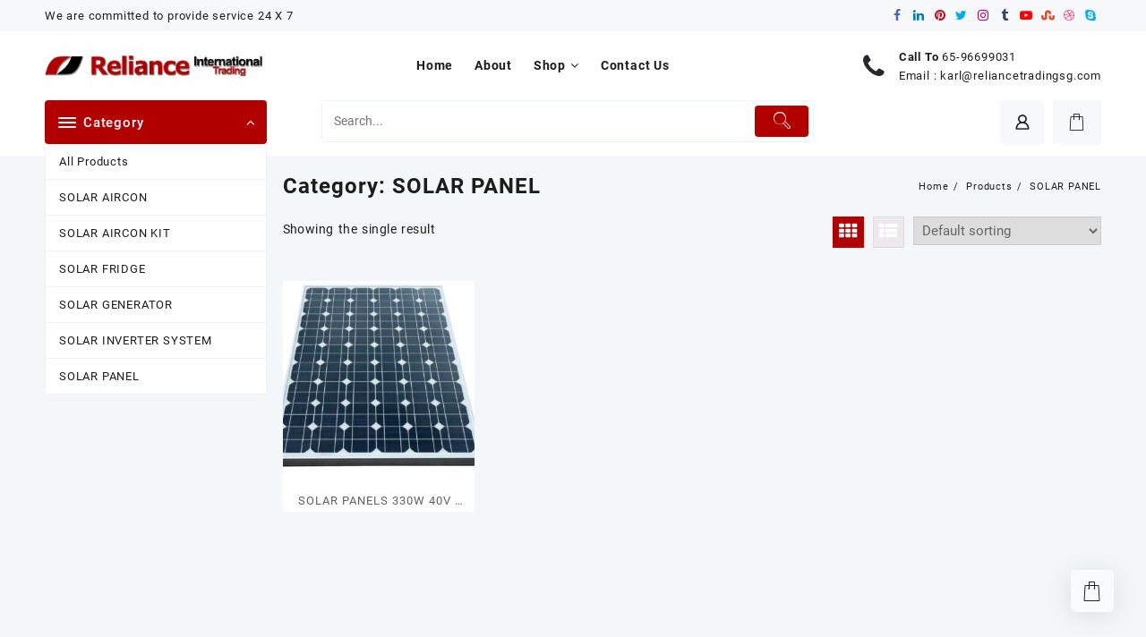

--- FILE ---
content_type: text/html; charset=UTF-8
request_url: https://reliancetradingsg.net/product-category/solar-panel/
body_size: 17950
content:
<!DOCTYPE html>
<html lang="en-US">
<head>
<meta name="MobileOptimized" content="width" />
<meta name="HandheldFriendly" content="true" />
<meta name="generator" content="Drupal 11 (https://www.drupal.org)" />

	<meta charset="UTF-8">
	<meta name="viewport" content="width=device-width, initial-scale=1">
	<meta name="theme-color" content="#fff" />
	<link rel="profile" href="http://gmpg.org/xfn/11">
		<title>SOLAR PANEL &#8211; Reliance International Trading Singapore</title>
<meta name='robots' content='max-image-preview:large' />
<link rel="alternate" type="application/rss+xml" title="Reliance International Trading Singapore &raquo; Feed" href="https://reliancetradingsg.net/feed/" />
<link rel="alternate" type="application/rss+xml" title="Reliance International Trading Singapore &raquo; SOLAR PANEL Category Feed" href="https://reliancetradingsg.net/product-category/solar-panel/feed/" />
<style id='wp-img-auto-sizes-contain-inline-css' type='text/css'>
img:is([sizes=auto i],[sizes^="auto," i]){contain-intrinsic-size:3000px 1500px}
/*# sourceURL=wp-img-auto-sizes-contain-inline-css */
</style>

<link rel='stylesheet' id='taiowc-style-css' href='https://reliancetradingsg.net/core/modules/d0ec0bd20c/assets/css/style.css?rnd=33389' type='text/css' media='all' />
<style id='taiowc-style-inline-css' type='text/css'>
.cart-count-item{display:block;}.cart_fixed_1 .cart-count-item{display:block;}.cart-heading svg{display:block}.cart_fixed_1 .taiowc-content{right:36px; bottom:36px; left:auto} .taiowc-wrap.cart_fixed_2{right:0;left:auto;}.cart_fixed_2 .taiowc-content{
    border-radius: 5px 0px 0px 0px;} .cart_fixed_2 .taiowc-cart-close{left:-20px;}
/*# sourceURL=taiowc-style-inline-css */
</style>
<link rel='stylesheet' id='th-icon-css-css' href='https://reliancetradingsg.net/core/modules/d0ec0bd20c/th-icon/style.css?rnd=33389' type='text/css' media='all' />
<link rel='stylesheet' id='dashicons-css' href='https://reliancetradingsg.net/lib/css/dashicons.min.css?rnd=33389' type='text/css' media='all' />
<style id='wp-emoji-styles-inline-css' type='text/css'>

	img.wp-smiley, img.emoji {
		display: inline !important;
		border: none !important;
		box-shadow: none !important;
		height: 1em !important;
		width: 1em !important;
		margin: 0 0.07em !important;
		vertical-align: -0.1em !important;
		background: none !important;
		padding: 0 !important;
	}
/*# sourceURL=wp-emoji-styles-inline-css */
</style>
<link rel='stylesheet' id='wp-block-library-css' href='https://reliancetradingsg.net/lib/css/dist/block-library/style.min.css?rnd=33389' type='text/css' media='all' />
<style id='wp-block-library-theme-inline-css' type='text/css'>
.wp-block-audio :where(figcaption){color:#555;font-size:13px;text-align:center}.is-dark-theme .wp-block-audio :where(figcaption){color:#ffffffa6}.wp-block-audio{margin:0 0 1em}.wp-block-code{border:1px solid #ccc;border-radius:4px;font-family:Menlo,Consolas,monaco,monospace;padding:.8em 1em}.wp-block-embed :where(figcaption){color:#555;font-size:13px;text-align:center}.is-dark-theme .wp-block-embed :where(figcaption){color:#ffffffa6}.wp-block-embed{margin:0 0 1em}.blocks-gallery-caption{color:#555;font-size:13px;text-align:center}.is-dark-theme .blocks-gallery-caption{color:#ffffffa6}:root :where(.wp-block-image figcaption){color:#555;font-size:13px;text-align:center}.is-dark-theme :root :where(.wp-block-image figcaption){color:#ffffffa6}.wp-block-image{margin:0 0 1em}.wp-block-pullquote{border-bottom:4px solid;border-top:4px solid;color:currentColor;margin-bottom:1.75em}.wp-block-pullquote :where(cite),.wp-block-pullquote :where(footer),.wp-block-pullquote__citation{color:currentColor;font-size:.8125em;font-style:normal;text-transform:uppercase}.wp-block-quote{border-left:.25em solid;margin:0 0 1.75em;padding-left:1em}.wp-block-quote cite,.wp-block-quote footer{color:currentColor;font-size:.8125em;font-style:normal;position:relative}.wp-block-quote:where(.has-text-align-right){border-left:none;border-right:.25em solid;padding-left:0;padding-right:1em}.wp-block-quote:where(.has-text-align-center){border:none;padding-left:0}.wp-block-quote.is-large,.wp-block-quote.is-style-large,.wp-block-quote:where(.is-style-plain){border:none}.wp-block-search .wp-block-search__label{font-weight:700}.wp-block-search__button{border:1px solid #ccc;padding:.375em .625em}:where(.wp-block-group.has-background){padding:1.25em 2.375em}.wp-block-separator.has-css-opacity{opacity:.4}.wp-block-separator{border:none;border-bottom:2px solid;margin-left:auto;margin-right:auto}.wp-block-separator.has-alpha-channel-opacity{opacity:1}.wp-block-separator:not(.is-style-wide):not(.is-style-dots){width:100px}.wp-block-separator.has-background:not(.is-style-dots){border-bottom:none;height:1px}.wp-block-separator.has-background:not(.is-style-wide):not(.is-style-dots){height:2px}.wp-block-table{margin:0 0 1em}.wp-block-table td,.wp-block-table th{word-break:normal}.wp-block-table :where(figcaption){color:#555;font-size:13px;text-align:center}.is-dark-theme .wp-block-table :where(figcaption){color:#ffffffa6}.wp-block-video :where(figcaption){color:#555;font-size:13px;text-align:center}.is-dark-theme .wp-block-video :where(figcaption){color:#ffffffa6}.wp-block-video{margin:0 0 1em}:root :where(.wp-block-template-part.has-background){margin-bottom:0;margin-top:0;padding:1.25em 2.375em}
/*# sourceURL=/wp-includes/css/dist/block-library/theme.min.css */
</style>
<style id='create-block-lead-form-builder-style-inline-css' type='text/css'>


/*# sourceURL=https://reliancetradingsg.net/core/modules/d9a9c1ea15/block/build/style-index.css */
</style>
<link rel='stylesheet' id='th-advance-product-search-frontend-style-css' href='https://reliancetradingsg.net/core/modules/f3b0192b84/build/style-th-advance-product-search.css?rnd=33389' type='text/css' media='all' />
<link rel='stylesheet' id='taiowc-frontend-style-css' href='https://reliancetradingsg.net/core/modules/d0ec0bd20c/build/style-taiowc.css?rnd=33389' type='text/css' media='all' />
<link rel='stylesheet' id='thaps-th-icon-css-css' href='https://reliancetradingsg.net/core/modules/f3b0192b84/th-icon/style.css?rnd=33389' type='text/css' media='all' />
<style id='global-styles-inline-css' type='text/css'>
:root{--wp--preset--aspect-ratio--square: 1;--wp--preset--aspect-ratio--4-3: 4/3;--wp--preset--aspect-ratio--3-4: 3/4;--wp--preset--aspect-ratio--3-2: 3/2;--wp--preset--aspect-ratio--2-3: 2/3;--wp--preset--aspect-ratio--16-9: 16/9;--wp--preset--aspect-ratio--9-16: 9/16;--wp--preset--color--black: #000000;--wp--preset--color--cyan-bluish-gray: #abb8c3;--wp--preset--color--white: #ffffff;--wp--preset--color--pale-pink: #f78da7;--wp--preset--color--vivid-red: #cf2e2e;--wp--preset--color--luminous-vivid-orange: #ff6900;--wp--preset--color--luminous-vivid-amber: #fcb900;--wp--preset--color--light-green-cyan: #7bdcb5;--wp--preset--color--vivid-green-cyan: #00d084;--wp--preset--color--pale-cyan-blue: #8ed1fc;--wp--preset--color--vivid-cyan-blue: #0693e3;--wp--preset--color--vivid-purple: #9b51e0;--wp--preset--gradient--vivid-cyan-blue-to-vivid-purple: linear-gradient(135deg,rgb(6,147,227) 0%,rgb(155,81,224) 100%);--wp--preset--gradient--light-green-cyan-to-vivid-green-cyan: linear-gradient(135deg,rgb(122,220,180) 0%,rgb(0,208,130) 100%);--wp--preset--gradient--luminous-vivid-amber-to-luminous-vivid-orange: linear-gradient(135deg,rgb(252,185,0) 0%,rgb(255,105,0) 100%);--wp--preset--gradient--luminous-vivid-orange-to-vivid-red: linear-gradient(135deg,rgb(255,105,0) 0%,rgb(207,46,46) 100%);--wp--preset--gradient--very-light-gray-to-cyan-bluish-gray: linear-gradient(135deg,rgb(238,238,238) 0%,rgb(169,184,195) 100%);--wp--preset--gradient--cool-to-warm-spectrum: linear-gradient(135deg,rgb(74,234,220) 0%,rgb(151,120,209) 20%,rgb(207,42,186) 40%,rgb(238,44,130) 60%,rgb(251,105,98) 80%,rgb(254,248,76) 100%);--wp--preset--gradient--blush-light-purple: linear-gradient(135deg,rgb(255,206,236) 0%,rgb(152,150,240) 100%);--wp--preset--gradient--blush-bordeaux: linear-gradient(135deg,rgb(254,205,165) 0%,rgb(254,45,45) 50%,rgb(107,0,62) 100%);--wp--preset--gradient--luminous-dusk: linear-gradient(135deg,rgb(255,203,112) 0%,rgb(199,81,192) 50%,rgb(65,88,208) 100%);--wp--preset--gradient--pale-ocean: linear-gradient(135deg,rgb(255,245,203) 0%,rgb(182,227,212) 50%,rgb(51,167,181) 100%);--wp--preset--gradient--electric-grass: linear-gradient(135deg,rgb(202,248,128) 0%,rgb(113,206,126) 100%);--wp--preset--gradient--midnight: linear-gradient(135deg,rgb(2,3,129) 0%,rgb(40,116,252) 100%);--wp--preset--font-size--small: 13px;--wp--preset--font-size--medium: 20px;--wp--preset--font-size--large: 36px;--wp--preset--font-size--x-large: 42px;--wp--preset--spacing--20: 0.44rem;--wp--preset--spacing--30: 0.67rem;--wp--preset--spacing--40: 1rem;--wp--preset--spacing--50: 1.5rem;--wp--preset--spacing--60: 2.25rem;--wp--preset--spacing--70: 3.38rem;--wp--preset--spacing--80: 5.06rem;--wp--preset--shadow--natural: 6px 6px 9px rgba(0, 0, 0, 0.2);--wp--preset--shadow--deep: 12px 12px 50px rgba(0, 0, 0, 0.4);--wp--preset--shadow--sharp: 6px 6px 0px rgba(0, 0, 0, 0.2);--wp--preset--shadow--outlined: 6px 6px 0px -3px rgb(255, 255, 255), 6px 6px rgb(0, 0, 0);--wp--preset--shadow--crisp: 6px 6px 0px rgb(0, 0, 0);}:root { --wp--style--global--content-size: 900px;--wp--style--global--wide-size: 1220px; }:where(body) { margin: 0; }.wp-site-blocks > .alignleft { float: left; margin-right: 2em; }.wp-site-blocks > .alignright { float: right; margin-left: 2em; }.wp-site-blocks > .aligncenter { justify-content: center; margin-left: auto; margin-right: auto; }:where(.wp-site-blocks) > * { margin-block-start: 24px; margin-block-end: 0; }:where(.wp-site-blocks) > :first-child { margin-block-start: 0; }:where(.wp-site-blocks) > :last-child { margin-block-end: 0; }:root { --wp--style--block-gap: 24px; }:root :where(.is-layout-flow) > :first-child{margin-block-start: 0;}:root :where(.is-layout-flow) > :last-child{margin-block-end: 0;}:root :where(.is-layout-flow) > *{margin-block-start: 24px;margin-block-end: 0;}:root :where(.is-layout-constrained) > :first-child{margin-block-start: 0;}:root :where(.is-layout-constrained) > :last-child{margin-block-end: 0;}:root :where(.is-layout-constrained) > *{margin-block-start: 24px;margin-block-end: 0;}:root :where(.is-layout-flex){gap: 24px;}:root :where(.is-layout-grid){gap: 24px;}.is-layout-flow > .alignleft{float: left;margin-inline-start: 0;margin-inline-end: 2em;}.is-layout-flow > .alignright{float: right;margin-inline-start: 2em;margin-inline-end: 0;}.is-layout-flow > .aligncenter{margin-left: auto !important;margin-right: auto !important;}.is-layout-constrained > .alignleft{float: left;margin-inline-start: 0;margin-inline-end: 2em;}.is-layout-constrained > .alignright{float: right;margin-inline-start: 2em;margin-inline-end: 0;}.is-layout-constrained > .aligncenter{margin-left: auto !important;margin-right: auto !important;}.is-layout-constrained > :where(:not(.alignleft):not(.alignright):not(.alignfull)){max-width: var(--wp--style--global--content-size);margin-left: auto !important;margin-right: auto !important;}.is-layout-constrained > .alignwide{max-width: var(--wp--style--global--wide-size);}body .is-layout-flex{display: flex;}.is-layout-flex{flex-wrap: wrap;align-items: center;}.is-layout-flex > :is(*, div){margin: 0;}body .is-layout-grid{display: grid;}.is-layout-grid > :is(*, div){margin: 0;}body{padding-top: 0px;padding-right: 0px;padding-bottom: 0px;padding-left: 0px;}a:where(:not(.wp-element-button)){text-decoration: none;}:root :where(.wp-element-button, .wp-block-button__link){background-color: #32373c;border-width: 0;color: #fff;font-family: inherit;font-size: inherit;font-style: inherit;font-weight: inherit;letter-spacing: inherit;line-height: inherit;padding-top: calc(0.667em + 2px);padding-right: calc(1.333em + 2px);padding-bottom: calc(0.667em + 2px);padding-left: calc(1.333em + 2px);text-decoration: none;text-transform: inherit;}.has-black-color{color: var(--wp--preset--color--black) !important;}.has-cyan-bluish-gray-color{color: var(--wp--preset--color--cyan-bluish-gray) !important;}.has-white-color{color: var(--wp--preset--color--white) !important;}.has-pale-pink-color{color: var(--wp--preset--color--pale-pink) !important;}.has-vivid-red-color{color: var(--wp--preset--color--vivid-red) !important;}.has-luminous-vivid-orange-color{color: var(--wp--preset--color--luminous-vivid-orange) !important;}.has-luminous-vivid-amber-color{color: var(--wp--preset--color--luminous-vivid-amber) !important;}.has-light-green-cyan-color{color: var(--wp--preset--color--light-green-cyan) !important;}.has-vivid-green-cyan-color{color: var(--wp--preset--color--vivid-green-cyan) !important;}.has-pale-cyan-blue-color{color: var(--wp--preset--color--pale-cyan-blue) !important;}.has-vivid-cyan-blue-color{color: var(--wp--preset--color--vivid-cyan-blue) !important;}.has-vivid-purple-color{color: var(--wp--preset--color--vivid-purple) !important;}.has-black-background-color{background-color: var(--wp--preset--color--black) !important;}.has-cyan-bluish-gray-background-color{background-color: var(--wp--preset--color--cyan-bluish-gray) !important;}.has-white-background-color{background-color: var(--wp--preset--color--white) !important;}.has-pale-pink-background-color{background-color: var(--wp--preset--color--pale-pink) !important;}.has-vivid-red-background-color{background-color: var(--wp--preset--color--vivid-red) !important;}.has-luminous-vivid-orange-background-color{background-color: var(--wp--preset--color--luminous-vivid-orange) !important;}.has-luminous-vivid-amber-background-color{background-color: var(--wp--preset--color--luminous-vivid-amber) !important;}.has-light-green-cyan-background-color{background-color: var(--wp--preset--color--light-green-cyan) !important;}.has-vivid-green-cyan-background-color{background-color: var(--wp--preset--color--vivid-green-cyan) !important;}.has-pale-cyan-blue-background-color{background-color: var(--wp--preset--color--pale-cyan-blue) !important;}.has-vivid-cyan-blue-background-color{background-color: var(--wp--preset--color--vivid-cyan-blue) !important;}.has-vivid-purple-background-color{background-color: var(--wp--preset--color--vivid-purple) !important;}.has-black-border-color{border-color: var(--wp--preset--color--black) !important;}.has-cyan-bluish-gray-border-color{border-color: var(--wp--preset--color--cyan-bluish-gray) !important;}.has-white-border-color{border-color: var(--wp--preset--color--white) !important;}.has-pale-pink-border-color{border-color: var(--wp--preset--color--pale-pink) !important;}.has-vivid-red-border-color{border-color: var(--wp--preset--color--vivid-red) !important;}.has-luminous-vivid-orange-border-color{border-color: var(--wp--preset--color--luminous-vivid-orange) !important;}.has-luminous-vivid-amber-border-color{border-color: var(--wp--preset--color--luminous-vivid-amber) !important;}.has-light-green-cyan-border-color{border-color: var(--wp--preset--color--light-green-cyan) !important;}.has-vivid-green-cyan-border-color{border-color: var(--wp--preset--color--vivid-green-cyan) !important;}.has-pale-cyan-blue-border-color{border-color: var(--wp--preset--color--pale-cyan-blue) !important;}.has-vivid-cyan-blue-border-color{border-color: var(--wp--preset--color--vivid-cyan-blue) !important;}.has-vivid-purple-border-color{border-color: var(--wp--preset--color--vivid-purple) !important;}.has-vivid-cyan-blue-to-vivid-purple-gradient-background{background: var(--wp--preset--gradient--vivid-cyan-blue-to-vivid-purple) !important;}.has-light-green-cyan-to-vivid-green-cyan-gradient-background{background: var(--wp--preset--gradient--light-green-cyan-to-vivid-green-cyan) !important;}.has-luminous-vivid-amber-to-luminous-vivid-orange-gradient-background{background: var(--wp--preset--gradient--luminous-vivid-amber-to-luminous-vivid-orange) !important;}.has-luminous-vivid-orange-to-vivid-red-gradient-background{background: var(--wp--preset--gradient--luminous-vivid-orange-to-vivid-red) !important;}.has-very-light-gray-to-cyan-bluish-gray-gradient-background{background: var(--wp--preset--gradient--very-light-gray-to-cyan-bluish-gray) !important;}.has-cool-to-warm-spectrum-gradient-background{background: var(--wp--preset--gradient--cool-to-warm-spectrum) !important;}.has-blush-light-purple-gradient-background{background: var(--wp--preset--gradient--blush-light-purple) !important;}.has-blush-bordeaux-gradient-background{background: var(--wp--preset--gradient--blush-bordeaux) !important;}.has-luminous-dusk-gradient-background{background: var(--wp--preset--gradient--luminous-dusk) !important;}.has-pale-ocean-gradient-background{background: var(--wp--preset--gradient--pale-ocean) !important;}.has-electric-grass-gradient-background{background: var(--wp--preset--gradient--electric-grass) !important;}.has-midnight-gradient-background{background: var(--wp--preset--gradient--midnight) !important;}.has-small-font-size{font-size: var(--wp--preset--font-size--small) !important;}.has-medium-font-size{font-size: var(--wp--preset--font-size--medium) !important;}.has-large-font-size{font-size: var(--wp--preset--font-size--large) !important;}.has-x-large-font-size{font-size: var(--wp--preset--font-size--x-large) !important;}
:root :where(.wp-block-pullquote){font-size: 1.5em;line-height: 1.6;}
/*# sourceURL=global-styles-inline-css */
</style>
<link rel='stylesheet' id='cresta-whatsapp-chat-front-style-css' href='https://reliancetradingsg.net/core/modules/a06a665c2f/css/cresta-whatsapp-chat-front-css.min.css?rnd=33389' type='text/css' media='all' />
<link rel='stylesheet' id='woocommerce-layout-css' href='https://reliancetradingsg.net/core/modules/39d10ee62c/assets/css/woocommerce-layout.css?rnd=33389' type='text/css' media='all' />
<link rel='stylesheet' id='woocommerce-smallscreen-css' href='https://reliancetradingsg.net/core/modules/39d10ee62c/assets/css/woocommerce-smallscreen.css?rnd=33389' type='text/css' media='only screen and (max-width: 768px)' />
<link rel='stylesheet' id='woocommerce-general-css' href='https://reliancetradingsg.net/core/modules/39d10ee62c/assets/css/woocommerce.css?rnd=33389' type='text/css' media='all' />
<style id='woocommerce-inline-inline-css' type='text/css'>
.woocommerce form .form-row .required { visibility: visible; }
/*# sourceURL=woocommerce-inline-inline-css */
</style>
<link rel='stylesheet' id='th-product-compare-style-front-css' href='https://reliancetradingsg.net/core/modules/80c18dd6bc/assets/fstyle.css?rnd=33389' type='text/css' media='all' />
<link rel='stylesheet' id='wppb-front-css' href='https://reliancetradingsg.net/core/modules/becd5b9562/css/fstyle.css?rnd=33389' type='text/css' media='all' />
<link rel='stylesheet' id='font-awesome-css' href='https://reliancetradingsg.net/core/modules/f65f29574d/assets/lib/font-awesome/css/font-awesome.min.css?rnd=33389' type='text/css' media='all' />
<link rel='stylesheet' id='th-icon-css' href='https://reliancetradingsg.net/core/views/f52cc815ab//third-party/fonts/th-icon/style.css?rnd=33389' type='text/css' media='all' />
<link rel='stylesheet' id='animate-css' href='https://reliancetradingsg.net/core/views/f52cc815ab//css/animate.css?rnd=33389' type='text/css' media='all' />
<link rel='stylesheet' id='open-shop-menu-css' href='https://reliancetradingsg.net/core/views/f52cc815ab//css/open-shop-menu.css?rnd=33389' type='text/css' media='all' />
<link rel='stylesheet' id='open-shop-main-style-css' href='https://reliancetradingsg.net/core/views/f52cc815ab/css/style.css?rnd=33389' type='text/css' media='all' />
<link rel='stylesheet' id='open-shop-style-css' href='https://reliancetradingsg.net/core/views/f52cc815ab/design.css?rnd=33389' type='text/css' media='all' />
<style id='open-shop-style-inline-css' type='text/css'>
@media (min-width: 769px){.thunk-logo img,.sticky-header .logo-content img{
    max-width: 243px;
  }}@media (max-width: 768px){.thunk-logo img,.sticky-header .logo-content img{
    max-width: 178px;
  }}@media (max-width: 550px){.thunk-logo img,.sticky-header .logo-content img{
    max-width: 130px;
  }}.top-header{border-bottom-color:#fff}@media (min-width: 769px){.top-header .top-header-bar{
    line-height: 35px;
  }}@media (max-width: 768px){.top-header .top-header-bar{
    line-height: 35px;
  }}@media (max-width: 550px){.top-header .top-header-bar{
    line-height: 35px;
  }}.top-footer{border-bottom-color:#efefef}@media (min-width: 769px){.top-footer .top-footer-bar{
    line-height: 61px;
  }}@media (max-width: 768px){.top-footer .top-footer-bar{
    line-height: 30px;
  }}@media (max-width: 550px){.top-footer .top-footer-bar{
    line-height: 30px;
  }}@media (min-width: 769px){.top-footer{
    border-bottom-width: 1px;
  }}@media (max-width: 768px){.top-footer{
    border-bottom-width: 1px;
  }}@media (max-width: 550px){.top-footer{
    border-bottom-width: 1px;
  }}.below-footer{border-top-color:#fff}a:hover, .open-shop-menu li a:hover, .open-shop-menu .current-menu-item a,.woocommerce .thunk-woo-product-list .price,.thunk-product-hover .th-button.add_to_cart_button, .woocommerce ul.products .thunk-product-hover .add_to_cart_button, .woocommerce .thunk-product-hover a.th-butto, .woocommerce ul.products li.product .product_type_variable, .woocommerce ul.products li.product a.button.product_type_grouped,.thunk-compare a.th-product-compare-btn:hover, .thunk-product-hover .th-button.add_to_cart_button:hover, .woocommerce ul.products .thunk-product-hover .add_to_cart_button :hover, .woocommerce .thunk-product-hover a.th-button:hover,.thunk-product .yith-wcwl-wishlistexistsbrowse.show:before, .thunk-product .yith-wcwl-wishlistaddedbrowse.show:before,.woocommerce ul.products li.product.thunk-woo-product-list .price,.summary .yith-wcwl-add-to-wishlist.show .add_to_wishlist::before, .summary .yith-wcwl-add-to-wishlist .yith-wcwl-wishlistaddedbrowse.show a::before, .summary .yith-wcwl-add-to-wishlist .yith-wcwl-wishlistexistsbrowse.show a::before,.woocommerce .entry-summary a.compare.button.added:before,.header-icon a:hover,.thunk-related-links .nav-links a:hover,.woocommerce .thunk-list-view ul.products li.product.thunk-woo-product-list .price,.woocommerce .woocommerce-error .button, .woocommerce .woocommerce-info .button, .woocommerce .woocommerce-message .button,article.thunk-post-article .thunk-readmore.button,.thunk-wishlist a:hover, .thunk-compare a:hover,.woocommerce .thunk-product-hover a.th-button,.woocommerce ul.cart_list li .woocommerce-Price-amount, .woocommerce ul.product_list_widget li .woocommerce-Price-amount,.open-shop-load-more button, 
.summary .yith-wcwl-add-to-wishlist .yith-wcwl-wishlistaddedbrowse a::before,
 .summary .yith-wcwl-add-to-wishlist .yith-wcwl-wishlistexistsbrowse a::before,.thunk-hglt-icon,.thunk-product .yith-wcwl-wishlistexistsbrowse:before, .thunk-product .yith-wcwl-wishlistaddedbrowse:before,.woocommerce a.button.product_type_simple,.woosw-btn:hover:before,.woosw-added:before,.wooscp-btn:hover:before,.woocommerce #reviews #comments .star-rating span ,.woocommerce p.stars a,.woocommerce .woocommerce-product-rating .star-rating,.woocommerce .star-rating span::before, .woocommerce .entry-summary a.th-product-compare-btn.btn_type:before{color:#b20000;} header #thaps-search-button,header #thaps-search-button:hover{background:#b20000;}.toggle-cat-wrap,#search-button,.thunk-icon .cart-icon, .single_add_to_cart_button.button.alt, .woocommerce #respond input#submit.alt, .woocommerce a.button.alt, .woocommerce button.button.alt, .woocommerce input.button.alt, .woocommerce #respond input#submit, .woocommerce button.button, .woocommerce input.button,.thunk-woo-product-list .thunk-quickview a,.cat-list a:after,.tagcloud a:hover, .thunk-tags-wrapper a:hover,.btn-main-header,.woocommerce div.product form.cart .button, .thunk-icon .cart-icon .taiowc-cart-item{background:#b20000}
  .open-cart p.buttons a:hover,
  .woocommerce #respond input#submit.alt:hover, .woocommerce a.button.alt:hover, .woocommerce button.button.alt:hover, .woocommerce input.button.alt:hover, .woocommerce #respond input#submit:hover, .woocommerce button.button:hover, .woocommerce input.button:hover,.thunk-slide .owl-nav button.owl-prev:hover, .thunk-slide .owl-nav button.owl-next:hover, .open-shop-slide-post .owl-nav button.owl-prev:hover, .open-shop-slide-post .owl-nav button.owl-next:hover,.thunk-list-grid-switcher a.selected, .thunk-list-grid-switcher a:hover,.woocommerce .woocommerce-error .button:hover, .woocommerce .woocommerce-info .button:hover, .woocommerce .woocommerce-message .button:hover,#searchform [type='submit']:hover,article.thunk-post-article .thunk-readmore.button:hover,.open-shop-load-more button:hover,.woocommerce nav.woocommerce-pagination ul li a:focus, .woocommerce nav.woocommerce-pagination ul li a:hover, .woocommerce nav.woocommerce-pagination ul li span.current{background-color:#b20000;} 
  .thunk-product-hover .th-button.add_to_cart_button, .woocommerce ul.products .thunk-product-hover .add_to_cart_button, .woocommerce .thunk-product-hover a.th-butto, .woocommerce ul.products li.product .product_type_variable, .woocommerce ul.products li.product a.button.product_type_grouped,.open-cart p.buttons a:hover,.thunk-slide .owl-nav button.owl-prev:hover, .thunk-slide .owl-nav button.owl-next:hover, .open-shop-slide-post .owl-nav button.owl-prev:hover, .open-shop-slide-post .owl-nav button.owl-next:hover,body .woocommerce-tabs .tabs li a::before,.thunk-list-grid-switcher a.selected, .thunk-list-grid-switcher a:hover,.woocommerce .woocommerce-error .button, .woocommerce .woocommerce-info .button, .woocommerce .woocommerce-message .button,#searchform [type='submit']:hover,article.thunk-post-article .thunk-readmore.button,.woocommerce .thunk-product-hover a.th-button,.open-shop-load-more button,.woocommerce a.button.product_type_simple{border-color:#b20000} .loader {
    border-right: 4px solid #b20000;
    border-bottom: 4px solid #b20000;
    border-left: 4px solid #b20000;}body,.woocommerce-error, .woocommerce-info, .woocommerce-message {color: }.site-title span a,.sprt-tel b,.widget.woocommerce .widget-title, .open-widget-content .widget-title, .widget-title,.thunk-title .title,.thunk-hglt-box h6,h2.thunk-post-title a, h1.thunk-post-title ,#reply-title,h4.author-header,.page-head h1,.woocommerce div.product .product_title, section.related.products h2, section.upsells.products h2, .woocommerce #reviews #comments h2,.woocommerce table.shop_table thead th, .cart-subtotal, .order-total,.cross-sells h2, .cart_totals h2,.woocommerce-billing-fields h3,.page-head h1 a{color: }a,#open-above-menu.open-shop-menu > li > a{color:} a:hover,#open-above-menu.open-shop-menu > li > a:hover,#open-above-menu.open-shop-menu li a:hover{color:}.open_shop_overlayloader{background-color:#fcfcfc}.openshop-site section.thunk-ribbon-section .content-wrap:before {
    content:'';
    position: absolute;
    top: 0;
    left: 0;
    width: 100%;
    height: 100%;
    background:#b20000;}
@font-face{font-family:"th-icon";src:url("https://reliancetradingsg.net/core/views/f52cc815ab/third-party/fonts/th-icon/fonts/th-icon.ttf?k3xn19") format("truetype");font-weight:normal;font-style:normal;font-display:block;}
/*# sourceURL=open-shop-style-inline-css */
</style>
<link rel='stylesheet' id='open-quick-view-css' href='https://reliancetradingsg.net/core/views/f52cc815ab/inc/woocommerce/quick-view/css/quick-view.css?rnd=33389' type='text/css' media='all' />
<link rel='stylesheet' id='owl.carousel-css-css' href='https://reliancetradingsg.net/core/modules/0f041c61e9/almaira-shop/assets/css/owl.carousel.css?rnd=33389' type='text/css' media='all' />
<link rel='stylesheet' id='th-advance-product-search-front-css' href='https://reliancetradingsg.net/core/modules/f3b0192b84/assets/css/thaps-front-style.css?rnd=33389' type='text/css' media='all' />
<style id='th-advance-product-search-front-inline-css' type='text/css'>
.thaps-search-box{max-width:550px;}.thaps-from-wrap,input[type='text'].thaps-search-autocomplete,.thaps-box-open .thaps-icon-arrow{background-color:;} .thaps-from-wrap{background-color:;} input[type='text'].thaps-search-autocomplete, input[type='text'].thaps-search-autocomplete::-webkit-input-placeholder{color:;} .thaps-from-wrap,.thaps-autocomplete-suggestions{border-color:;}

 .thaps-box-open .thaps-icon-arrow{border-left-color:;border-top-color:;} 

 #thaps-search-button{background:; color:;} 

 #thaps-search-button:hover{background:; color:;}

 .submit-active #thaps-search-button .th-icon path{color:;} .thaps-suggestion-heading .thaps-title, .thaps-suggestion-heading .thaps-title strong{color:;} .thaps-title,.thaps-suggestion-taxonomy-product-cat .thaps-title, .thaps-suggestion-more .thaps-title strong{color:;} .thaps-sku, .thaps-desc, .thaps-price,.thaps-price del{color:;} .thaps-suggestion-heading{border-color:;} .thaps-autocomplete-selected,.thaps-suggestion-more:hover{background:;} .thaps-autocomplete-suggestions,.thaps-suggestion-more{background:;} .thaps-title strong{color:;} 
/*# sourceURL=th-advance-product-search-front-inline-css */
</style>
<link rel='stylesheet' id='th-variation-swatches-css' href='https://reliancetradingsg.net/core/modules/281b674750//assets/css/thvs-front-style.css?rnd=33389' type='text/css' media='all' />
<style id='th-variation-swatches-inline-css' type='text/css'>
[data-thvstooltip]:before {
  min-width: 100px;
  content: attr(data-thvstooltip);
}
[data-thvstooltip]:before {
    margin-bottom: 5px;
    -webkit-transform: translateX(-50%);
    transform: translateX(-50%);
    padding: 7px;
    border-radius: 3px;
    background-color: #111;
    background-color: #111;
    color: #fff;
    text-align: center;
    font-size: 14px;
    line-height: 1.2;
}
[data-thvstooltip]:after, [data-thvstooltip]:before {
    visibility: hidden;
    opacity: 0;
    pointer-events: none;
    box-sizing: inherit;
    position: absolute;
    bottom: 130%;
    left: 50%;
    z-index: 999;
}
[data-thvstooltip]:after {
    margin-left: -5px;
    width: 0;
    border-top: 5px solid #111;
    border-top: 5px solid #111;
    border-right: 5px solid transparent;
    border-left: 5px solid transparent;
    content:'';
    font-size: 0;
    line-height: 0;
}
[data-thvstooltip]:hover:after, [data-thvstooltip]:hover:before {
    bottom: 120%;
    visibility: visible;
    opacity: 1;
}
.variable-item:not(.radio-variable-item){
	height:30px;width:30px;
} 
.thvs-attr-behavior-blur .variable-item.disabled .variable-item-contents span:after{
    height:30px;
    line-height:30px;
}
.woo-variation-items-wrapper .button-variable-item span,.th-variation-swatches.thvs-style-squared .variable-items-wrapper .variable-item.button-variable-item .variable-item-span {
    font-size:16px;
}
/*# sourceURL=th-variation-swatches-inline-css */
</style>
<link rel='stylesheet' id='lfb_f_css-css' href='https://reliancetradingsg.net/core/modules/d9a9c1ea15/css/f-style.css?rnd=33389' type='text/css' media='all' />
<script type="text/template" id="tmpl-variation-template">
	<div class="woocommerce-variation-description">{{{ data.variation.variation_description }}}</div>
	<div class="woocommerce-variation-price">{{{ data.variation.price_html }}}</div>
	<div class="woocommerce-variation-availability">{{{ data.variation.availability_html }}}</div>
</script>
<script type="text/template" id="tmpl-unavailable-variation-template">
	<p role="alert">Sorry, this product is unavailable. Please choose a different combination.</p>
</script>
<script type="text/javascript" src="https://reliancetradingsg.net/lib/js/jquery/jquery.min.js?rnd=33389" id="jquery-core-js"></script>
<script type="text/javascript" src="https://reliancetradingsg.net/lib/js/jquery/jquery-migrate.min.js?rnd=33389" id="jquery-migrate-js"></script>
<script type="text/javascript" id="taiowc-cart-script-js-extra">
/* <![CDATA[ */
var taiowc_param = {"ajax_url":"https://reliancetradingsg.net/adm/admin-ajax.php","wc_ajax_url":"/?wc-ajax=%%endpoint%%","update_qty_nonce":"3ade24e6d6","html":{"successNotice":"\u003Cul class=\"taiowc-notices-msg\"\u003E\u003Cli class=\"taiowc-notice-success\"\u003E\u003C/li\u003E\u003C/ul\u003E","errorNotice":"\u003Cul class=\"taiowc-notices-msg\"\u003E\u003Cli class=\"taiowc-notice-error\"\u003E\u003C/li\u003E\u003C/ul\u003E"},"taiowc-cart_open":"simple-open"};
//# sourceURL=taiowc-cart-script-js-extra
/* ]]> */
</script>
<script type="text/javascript" src="https://reliancetradingsg.net/core/modules/d0ec0bd20c/assets/js/taiowc-cart.js?rnd=33389" id="taiowc-cart-script-js" defer="defer" data-wp-strategy="defer"></script>
<script type="text/javascript" src="https://reliancetradingsg.net/core/modules/39d10ee62c/assets/js/js-cookie/js.cookie.min.js?rnd=33389" id="wc-js-cookie-js" defer="defer" data-wp-strategy="defer"></script>
<script type="text/javascript" id="wc-cart-fragments-js-extra">
/* <![CDATA[ */
var wc_cart_fragments_params = {"ajax_url":"/adm/admin-ajax.php","wc_ajax_url":"/?wc-ajax=%%endpoint%%","cart_hash_key":"wc_cart_hash_6fedccdb2c57475368786f566f81e61e","fragment_name":"wc_fragments_6fedccdb2c57475368786f566f81e61e","request_timeout":"5000"};
//# sourceURL=wc-cart-fragments-js-extra
/* ]]> */
</script>
<script type="text/javascript" src="https://reliancetradingsg.net/core/modules/39d10ee62c/assets/js/frontend/cart-fragments.min.js?rnd=33389" id="wc-cart-fragments-js" defer="defer" data-wp-strategy="defer"></script>
<script type="text/javascript" src="https://reliancetradingsg.net/core/modules/39d10ee62c/assets/js/jquery-blockui/jquery.blockUI.min.js?rnd=33389" id="wc-jquery-blockui-js" data-wp-strategy="defer"></script>
<script type="text/javascript" id="wc-add-to-cart-js-extra">
/* <![CDATA[ */
var wc_add_to_cart_params = {"ajax_url":"/adm/admin-ajax.php","wc_ajax_url":"/?wc-ajax=%%endpoint%%","i18n_view_cart":"View cart","cart_url":"https://reliancetradingsg.net/cart/","is_cart":"","cart_redirect_after_add":"no"};
//# sourceURL=wc-add-to-cart-js-extra
/* ]]> */
</script>
<script type="text/javascript" src="https://reliancetradingsg.net/core/modules/39d10ee62c/assets/js/frontend/add-to-cart.min.js?rnd=33389" id="wc-add-to-cart-js" defer="defer" data-wp-strategy="defer"></script>
<script type="text/javascript" id="woocommerce-js-extra">
/* <![CDATA[ */
var woocommerce_params = {"ajax_url":"/adm/admin-ajax.php","wc_ajax_url":"/?wc-ajax=%%endpoint%%","i18n_password_show":"Show password","i18n_password_hide":"Hide password"};
//# sourceURL=woocommerce-js-extra
/* ]]> */
</script>
<script type="text/javascript" src="https://reliancetradingsg.net/core/modules/39d10ee62c/assets/js/frontend/woocommerce.min.js?rnd=33389" id="woocommerce-js" defer="defer" data-wp-strategy="defer"></script>
<script type="text/javascript" id="WCPAY_ASSETS-js-extra">
/* <![CDATA[ */
var wcpayAssets = {"url":"https://reliancetradingsg.net/core/modules/7e76e47105/dist/"};
//# sourceURL=WCPAY_ASSETS-js-extra
/* ]]> */
</script>
<script type="text/javascript" src="https://reliancetradingsg.net/core/modules/0f041c61e9/gogolite/js/gogo-js/owl.carousel.js?rnd=33389" id="owl.carousel-js-js"></script>
<script type="text/javascript" src="https://reliancetradingsg.net/core/modules/0f041c61e9/open-shop/assets/js/jssor.slider.min.js?rnd=33389" id="jssor.slider-js-js"></script>
<script type="text/javascript" id="th-advance-product-search-front-js-extra">
/* <![CDATA[ */
var th_advance_product_search_options = {"ajaxUrl":"https://reliancetradingsg.net/adm/admin-ajax.php","thaps_nonce":"6d2014eb79","thaps_length":"1","thaps_ga_event":"1","thaps_ga_site_search_module":""};
//# sourceURL=th-advance-product-search-front-js-extra
/* ]]> */
</script>
<script type="text/javascript" src="https://reliancetradingsg.net/core/modules/f3b0192b84/assets/js/thaps-search.js?rnd=33389" id="th-advance-product-search-front-js"></script>
<script type="text/javascript" src="https://reliancetradingsg.net/lib/js/underscore.min.js?rnd=33389" id="underscore-js"></script>
<script type="text/javascript" id="wp-util-js-extra">
/* <![CDATA[ */
var _wpUtilSettings = {"ajax":{"url":"/adm/admin-ajax.php"}};
//# sourceURL=wp-util-js-extra
/* ]]> */
</script>
<script type="text/javascript" src="https://reliancetradingsg.net/lib/js/wp-util.min.js?rnd=33389" id="wp-util-js"></script>
<script type="text/javascript" id="wc-add-to-cart-variation-js-extra">
/* <![CDATA[ */
var wc_add_to_cart_variation_params = {"wc_ajax_url":"/?wc-ajax=%%endpoint%%","i18n_no_matching_variations_text":"Sorry, no products matched your selection. Please choose a different combination.","i18n_make_a_selection_text":"Please select some product options before adding this product to your cart.","i18n_unavailable_text":"Sorry, this product is unavailable. Please choose a different combination.","i18n_reset_alert_text":"Your selection has been reset. Please select some product options before adding this product to your cart."};
//# sourceURL=wc-add-to-cart-variation-js-extra
/* ]]> */
</script>
<script type="text/javascript" src="https://reliancetradingsg.net/core/modules/39d10ee62c/assets/js/frontend/add-to-cart-variation.min.js?rnd=33389" id="wc-add-to-cart-variation-js" data-wp-strategy="defer"></script>
<script type="text/javascript" id="th-variation-swatches-front-js-extra">
/* <![CDATA[ */
var th_variation_swatches_options = {"is_product_page":"","show_variation_label":"1","variation_label_separator":"=","thvs_nonce":"b54149921e"};
//# sourceURL=th-variation-swatches-front-js-extra
/* ]]> */
</script>
<script type="text/javascript" src="https://reliancetradingsg.net/core/modules/281b674750//assets/js/thvs-front.js?rnd=33389" id="th-variation-swatches-front-js"></script>
<style id='cresta-help-chat-inline-css'>.cresta-whatsapp-chat-box, .cresta-whatsapp-chat-button {z-index:1000}.cresta-whatsapp-chat-container-button {z-index:999}.cresta-whatsapp-chat-container {z-index:1000}.cresta-whatsapp-chat-overlay {z-index:998}</style>	<noscript><style>.woocommerce-product-gallery{ opacity: 1 !important; }</style></noscript>
	
			<style>
				.e-con.e-parent:nth-of-type(n+4):not(.e-lazyloaded):not(.e-no-lazyload),
				.e-con.e-parent:nth-of-type(n+4):not(.e-lazyloaded):not(.e-no-lazyload) * {
					background-image: none !important;
				}
				@media screen and (max-height: 1024px) {
					.e-con.e-parent:nth-of-type(n+3):not(.e-lazyloaded):not(.e-no-lazyload),
					.e-con.e-parent:nth-of-type(n+3):not(.e-lazyloaded):not(.e-no-lazyload) * {
						background-image: none !important;
					}
				}
				@media screen and (max-height: 640px) {
					.e-con.e-parent:nth-of-type(n+2):not(.e-lazyloaded):not(.e-no-lazyload),
					.e-con.e-parent:nth-of-type(n+2):not(.e-lazyloaded):not(.e-no-lazyload) * {
						background-image: none !important;
					}
				}
			</style>
			<style type="text/css" id="custom-background-css">
body.custom-background { background-color: #f4f7f9; }
</style>
	<link rel="icon" href="https://reliancetradingsg.net/storage/2022/02/favicon.png" sizes="32x32" />
<link rel="icon" href="https://reliancetradingsg.net/storage/2022/02/favicon.png" sizes="192x192" />
<link rel="apple-touch-icon" href="https://reliancetradingsg.net/storage/2022/02/favicon.png" />
<meta name="msapplication-TileImage" content="https://reliancetradingsg.net/storage/2022/02/favicon.png" />
		<style type="text/css" id="wp-custom-css">
			.slide-content-wrap {
    box-shadow: 0 0 15px #eee;
}
.thunk-icon .cart-icon, .thunk-icon .cart-icon .taiowc-cart-item {
color: #000;
background-color:#f7f8f9;

}

.cart-icon .taiowc-content .taiowc-total {
color: #000;
}

.thunk-icon .cart-icon, .thunk-icon .cart-icon .taiowc-cart-item:hover,
.thunk-icon .cart-icon .taiowc-cart-item:hover .taiowc-total{
  color: #7fba32;
}		</style>
		</head>
<body class="archive tax-product_cat term-solar-panel term-45 custom-background wp-custom-logo wp-embed-responsive wp-theme-open-shop theme-open-shop woocommerce woocommerce-page woocommerce-no-js th-advance-product-search taiowc th-variation-swatches thvs-style-squared thvs-attr-behavior-blur thvs-css open-shop-light open-shop-wishlist-activate elementor-default elementor-kit-236">
	
    <div class="open_shop_overlayloader">
    <div class="open-shop-pre-loader"><img src="https://reliancetradingsg.net/storage/2025/06/logo-reliance-1-1.png"></div>
    </div> 
   <div id="page" class="openshop-site ">
	 	 <header class="open-shop-header">
    <a class="skip-link screen-reader-text" href="#content">Skip to content</a>
    <div class="sticky-header">
   <div class="container">
        <div class="sticky-header-bar thnk-col-3">
           <div class="sticky-header-col1">
               <span class="logo-content">
                      	<div class="thunk-logo">
        <a href="https://reliancetradingsg.net/" class="custom-logo-link" rel="home"><img width="602" height="57" src="https://reliancetradingsg.net/storage/2022/02/logo-reliance-1.png" class="custom-logo" alt="Reliance International Trading Singapore" decoding="async" srcset="https://reliancetradingsg.net/storage/2022/02/logo-reliance-1.png 1x,  2x" sizes="(max-width: 602px) 100vw, 602px" /></a>        </div>
    
              </span>
           </div>
           <div class="sticky-header-col2">
             <nav>
        
        <div class="menu-toggle">
            <button type="button" class="menu-btn" id="menu-btn-stk">
                <div class="btn">
                   <span class="icon-bar"></span>
                   <span class="icon-bar"></span>
                   <span class="icon-bar"></span>
               </div>
            </button>
        </div>
        <div class="sider main  open-shop-menu-hide  overcenter">
        <div class="sider-inner">
          <ul id="open-shop-stick-menu" class="open-shop-menu" data-menu-style=horizontal><li id="menu-item-1194" class="menu-item menu-item-type-post_type menu-item-object-page menu-item-home menu-item-1194"><a href="https://reliancetradingsg.net/"><span class="open-shop-menu-link">Home</span></a></li>
<li id="menu-item-1156" class="menu-item menu-item-type-post_type menu-item-object-page menu-item-1156"><a href="https://reliancetradingsg.net/about/"><span class="open-shop-menu-link">About</span></a></li>
<li id="menu-item-1195" class="menu-item menu-item-type-post_type menu-item-object-page menu-item-1195"><a href="https://reliancetradingsg.net/shop/"><span class="open-shop-menu-link">Shop</span></a></li>
<li id="menu-item-1158" class="menu-item menu-item-type-post_type menu-item-object-page menu-item-1158"><a href="https://reliancetradingsg.net/contact-us-2/"><span class="open-shop-menu-link">Contact Us</span></a></li>
</ul>        </div>
        </div>
        </nav>
           </div>
            <div class="sticky-header-col3">
              <div class="thunk-icon">
        
                <div class="header-icon">
                  <a class="prd-search-icon">
<div id='thaps-search-box' class="thaps-search-box icon_style">

<span class="th-icon th-icon-vector-search click-icon" style="color:"></span>

  <div class="thaps-icon-arrow" style=""></div>

 <form class="thaps-search-form" action='https://reliancetradingsg.net/' id='thaps-search-form'  method='get'>
<div class="thaps-from-wrap">

  <span class="th-icon th-icon-vector-search icon-style" style="color:"></span>

   <input id='thaps-search-autocomplete-1' name='s' placeholder='Search...' class="thaps-search-autocomplete thaps-form-control" value='' type='text' title='Search' />

   

   <div class="thaps-preloader"></div>

  
        <input type="hidden" name="post_type" value="product" />

        <span class="label label-default" id="selected_option"></span>

      </div>

 </form> 

</div>



</a>        
                     <span><a href="https://reliancetradingsg.net/my-account/" title="Account"><i class="th-icon th-icon-user" aria-hidden="true"></i><span class="account-text tooltip">Account</span></a></span>                </div>
                                   <div class="cart-icon" > 

                        
             <div class="cart-icon">

             
<div id="1" class="taiowc-wrap  taiowc-slide-right  ">
	               
                       <a class="taiowc-content" href="#">
                           
                        

                                                       
                            <div class="taiowc-cart-item">

                                <div class="taiowc-icon">
                                                     
                 <span class="th-icon th-icon-Shopping_icons-01"></span>

                                               </div>

                                 
                            </div>
                        </a>
                

        </div>
             </div>  

              

                         
                       </div>
                       
                  </div>
           </div>
        </div>

   </div>
</div>
      <div class="search-wrapper">
                     <div class="container">
                      <div class="search-close"><a class="search-close-btn"></a></div>
                     
<div id='thaps-search-box' class="thaps-search-box  submit-active  default_style">

<form class="thaps-search-form" action='https://reliancetradingsg.net/' id='thaps-search-form'  method='get'>

<div class="thaps-from-wrap">

   <input id='thaps-search-autocomplete-2' name='s' placeholder='Search...' class="thaps-search-autocomplete thaps-form-control" value='' type='text' title='Search' />

    

   <div class="thaps-preloader"></div>

  
  
    <button id='thaps-search-button' value="Submit" type='submit'>  

   <span class="th-icon th-icon-vector-search icon-style" style="color:"></span>
</button>         <input type="hidden" name="post_type" value="product" />

        <span class="label label-default" id="selected_option"></span>

      </div>

 </form>

 </div>  

      

                       </div>
       </div> 
  
        
     
<div class="top-header">
      <div class="container">
      	            <div class="top-header-bar thnk-col-2">
          <div class="top-header-col1"> 
          	<div class='content-html'>
  We are committed to provide service 24 X 7 </div>
          </div>
          <div class="top-header-col2">
          	<div class="content-social">
<ul class="social-icon original-social-icon "><li><a target="_blank" href="#"><i class="fa fa-facebook"></i></a></li><li><a target="_blank" href="#"><i class="fa fa-linkedin"></i></a></li><li><a target="_blank" href="#"><i class="fa fa-pinterest"></i></a></li><li><a target="_blank" href="#"><i class="fa fa-twitter"></i></a></li><li><a target="_blank" href="#"><i class="fa fa-instagram"></i></a></li><li><a target="_blank" href="#"><i class="fa fa-tumblr"></i></a></li><li><a target="_blank" href="#"><i class="fa fa-youtube-play"></i></a></li><li><a target="_blank" href="#">
	 <i class="fa fa-stumbleupon"></i></a></li><li><a target="_blank" href="#">
	 <i class="fa fa-dribbble"></i></a></li><li><a target="_blank" href="#">
	 <i class="fa fa-skype"></i></a></li></ul></div>
          </div>
        </div> 
              
   </div>
</div>
 
    
        <div class="main-header mhdrdefault callto center">
			<div class="container">
				<div class="main-header-bar thnk-col-3">
					<div class="main-header-col1">
          <span class="logo-content">
                	<div class="thunk-logo">
        <a href="https://reliancetradingsg.net/" class="custom-logo-link" rel="home"><img width="602" height="57" src="https://reliancetradingsg.net/storage/2022/02/logo-reliance-1.png" class="custom-logo" alt="Reliance International Trading Singapore" decoding="async" srcset="https://reliancetradingsg.net/storage/2022/02/logo-reliance-1.png 1x,  2x" sizes="(max-width: 602px) 100vw, 602px" /></a>        </div>
    
          </span>
     
        </div>
					<div class="main-header-col2">
      
        <nav>
        
        <div class="menu-toggle">
            <button type="button" class="menu-btn" id="menu-btn">
                <div class="btn">
                   <span class="icon-bar"></span>
                   <span class="icon-bar"></span>
                   <span class="icon-bar"></span>
               </div>
            </button>
        </div>
        <div class="sider main  open-shop-menu-hide overcenter">
        <div class="sider-inner">
          <ul id="open-shop-menu" class="open-shop-menu" data-menu-style=horizontal><li id="menu-item-1186" class="menu-item menu-item-type-post_type menu-item-object-page menu-item-home menu-item-1186"><a href="https://reliancetradingsg.net/"><span class="open-shop-menu-link">Home</span></a></li>
<li id="menu-item-1188" class="menu-item menu-item-type-post_type menu-item-object-page menu-item-1188"><a href="https://reliancetradingsg.net/about/"><span class="open-shop-menu-link">About</span></a></li>
<li id="menu-item-1193" class="menu-item menu-item-type-post_type menu-item-object-page menu-item-has-children menu-item-1193"><a href="https://reliancetradingsg.net/shop/"><span class="open-shop-menu-link">Shop</span></a>
<ul class="sub-menu">
	<li id="menu-item-1192" class="menu-item menu-item-type-post_type menu-item-object-page menu-item-1192"><a href="https://reliancetradingsg.net/my-account/"><span class="open-shop-menu-link">My account</span></a></li>
</ul>
</li>
<li id="menu-item-1191" class="menu-item menu-item-type-post_type menu-item-object-page menu-item-1191"><a href="https://reliancetradingsg.net/contact-us-2/"><span class="open-shop-menu-link">Contact Us</span></a></li>
</ul>        </div>
        </div>
        </nav>
 
      </div> 
					<div class="main-header-col3">
                       <div class="header-support-wrap">
              <div class="header-support-icon">
                <i class="fa fa-phone" aria-hidden="true"></i>
              </div>
              <div class="header-support-content">
                <span class="sprt-tel"><b>Call To</b> <a href="tel:65-96699031">65-96699031</a></span>
                <span class="sprt-eml">Email : <a href="mailto:karl@reliancetradingsg.com">karl@reliancetradingsg.com</a></span>
              </div>
          </div>
                    </div>
				</div> 
			</div>
		</div> 
 
    
     
<div class="below-header  mhdrdefault  center">
			<div class="container">
				<div class="below-header-bar thnk-col-3">
					<div class="below-header-col1">
						<div class="menu-category-list">
						  <div class="toggle-cat-wrap">
						  	  <div class="cat-toggle">
                    <span class="cat-icon"> 
                      <span class="cat-top"></span>
                       <span class="cat-top"></span>
                       <span class="cat-bot"></span>
                     </span>
						  	  	<span class="toggle-title">Category</span>
						  	  	<span class="toggle-icon"></span>
						  	  </div>
						  </div>
						  <ul class="product-cat-list thunk-product-cat-list" data-menu-style="vertical">	<li class="cat-item cat-item-15"><a href="https://reliancetradingsg.net/product-category/all-products/">All Products</a>
</li>
	<li class="cat-item cat-item-42"><a href="https://reliancetradingsg.net/product-category/solar-aircon/">SOLAR AIRCON</a>
</li>
	<li class="cat-item cat-item-40"><a href="https://reliancetradingsg.net/product-category/solar-aircon-kit/">SOLAR AIRCON KIT</a>
</li>
	<li class="cat-item cat-item-43"><a href="https://reliancetradingsg.net/product-category/solar-fridge/">SOLAR FRIDGE</a>
</li>
	<li class="cat-item cat-item-44"><a href="https://reliancetradingsg.net/product-category/solar-generator/">SOLAR GENERATOR</a>
</li>
	<li class="cat-item cat-item-41"><a href="https://reliancetradingsg.net/product-category/solar-inverter-system/">SOLAR INVERTER SYSTEM</a>
</li>
	<li class="cat-item cat-item-45 current-cat"><a aria-current="page" href="https://reliancetradingsg.net/product-category/solar-panel/">SOLAR PANEL</a>
</li>
</ul>					   </div>
				   </div>
           <div class="below-header-col2">
             
<div id='thaps-search-box' class="thaps-search-box  submit-active  default_style">

<form class="thaps-search-form" action='https://reliancetradingsg.net/' id='thaps-search-form'  method='get'>

<div class="thaps-from-wrap">

   <input id='thaps-search-autocomplete-3' name='s' placeholder='Search...' class="thaps-search-autocomplete thaps-form-control" value='' type='text' title='Search' />

    

   <div class="thaps-preloader"></div>

  
  
    <button id='thaps-search-button' value="Submit" type='submit'>  

   <span class="th-icon th-icon-vector-search icon-style" style="color:"></span>
</button>         <input type="hidden" name="post_type" value="product" />

        <span class="label label-default" id="selected_option"></span>

      </div>

 </form>

 </div>  

      

         </div>
           <div class="below-header-col3">
            <div class="thunk-icon">
             <div class="header-icon">
     <span><a href="https://reliancetradingsg.net/my-account/" title="Account"><i class="th-icon th-icon-user" aria-hidden="true"></i><span class="account-text tooltip">Account</span></a></span></div>
  
                

                         
                        
             <div class="cart-icon">

             
<div id="2" class="taiowc-wrap  taiowc-slide-right  ">
	               
                       <a class="taiowc-content" href="#">
                           
                        

                                                       
                            <div class="taiowc-cart-item">

                                <div class="taiowc-icon">
                                                     
                 <span class="th-icon th-icon-Shopping_icons-01"></span>

                                               </div>

                                 
                            </div>
                        </a>
                

        </div>
             </div>  

              

                            
                          
                       
                  </div>      
            </div>
				</div> 
			</div>
		</div> 
 
    
  </header> 
	 <div id="content" class="page-content">
        	<div class="content-wrap" >
        		<div class="container">
        			<div class="main-area">
        				<div id="primary" class="primary-content-area">
        					<div class="primary-content-wrap">
                                <div class="page-head">
                   			<h1 class="thunk-page-top-title entry-title">Category: <span>SOLAR PANEL</span></h1>			                      <nav aria-label="Breadcrumbs" class="breadcrumb-trail breadcrumbs"><h2 class="trail-browse"></h2><ul class="thunk-breadcrumb trail-items"><li  class="trail-item trail-begin"><a href="https://reliancetradingsg.net" rel="home"><span>Home</span></a></li><li  class="trail-item"><a href="https://reliancetradingsg.net/shop/"><span>Products</span></a></li><li  class="trail-item trail-end"><span>SOLAR PANEL</span></li></ul></nav>                    </div>
                            
			
			
			
				<div id="shop-product-wrap" class="thunk-grid-view"><div class="woocommerce-notices-wrapper"></div><p class="woocommerce-result-count" role="alert" aria-relevant="all" >
	Showing the single result</p>
<form class="woocommerce-ordering" method="get">
		<select
		name="orderby"
		class="orderby"
					aria-label="Shop order"
			>
					<option value="menu_order"  selected='selected'>Default sorting</option>
					<option value="popularity" >Sort by popularity</option>
					<option value="date" >Sort by latest</option>
					<option value="price" >Sort by price: low to high</option>
					<option value="price-desc" >Sort by price: high to low</option>
			</select>
	<input type="hidden" name="paged" value="1" />
	</form>
<div class="thunk-list-grid-switcher"><a title="Grid View" href="#" data-type="grid" class="thunk-grid-view selected"><i class="th-icon th-icon-th-col"></i></a><a title="List View" href="#" data-type="list" class="thunk-list-view"><i class="th-icon th-icon-th-list"></i></a></div>
				<ul class="products columns-4">

																					<li class="thunk-woo-product-list opn-qv-enable open-woo-hover-zoom open-single-product-tab-horizontal open-shadow- open-shadow-hover- product type-product post-1275 status-publish first instock product_cat-all-products product_cat-solar-panel has-post-thumbnail shipping-taxable product-type-simple">
	<div class="thunk-product-wrap"><div class="thunk-product"><div class="thunk-product-image"><a href="https://reliancetradingsg.net/product/solar-panels-330w-40v-reliance-whc/" class="woocommerce-LoopProduct-link woocommerce-loop-product__link"><img loading="lazy" width="320" height="320" src="https://reliancetradingsg.net/storage/2022/02/Monocrystalline-320x320.jpg" class="attachment-woocommerce_thumbnail size-woocommerce_thumbnail" alt="SOLAR PANELS 330W 40V -RELIANCE/WHC" decoding="async" srcset="https://reliancetradingsg.net/storage/2022/02/Monocrystalline-320x320.jpg 320w, https://reliancetradingsg.net/storage/2022/02/Monocrystalline-100x100.jpg 100w, https://reliancetradingsg.net/storage/2022/02/Monocrystalline-150x150.jpg 150w" sizes="(max-width: 320px) 100vw, 320px" /></a><div class="thunk-quik">
			             <div class="thunk-quickview">
                               <span class="quik-view">
                                   <a href="#" class="opn-quick-view-text" data-product_id="1275">
                                      <span>Quick View</span>
                                    
                                   </a>
                            </span>
                          </div></div></div><a href="https://reliancetradingsg.net/product/solar-panels-330w-40v-reliance-whc/" class="woocommerce-LoopProduct-link woocommerce-loop-product__link"><div class="thunk-product-content"><h2 class="woocommerce-loop-product__title">SOLAR PANELS 330W 40V -RELIANCE/WHC</h2>
</a></div><div class="thunk-product-hover"></a>           <div class="os-product-excerpt"><p><img decoding="async" class="alignnone size-medium wp-image-1040" src="https://web.reliancetradingsg.net/wp-content/uploads/2022/02/solar-slide4-1-300x104.jpg" alt="" width="300" height="104" srcset="https://reliancetradingsg.net/storage/2022/02/solar-slide4-1-300x104.jpg 300w, https://reliancetradingsg.net/storage/2022/02/solar-slide4-1-600x209.jpg 600w, https://reliancetradingsg.net/storage/2022/02/solar-slide4-1-1024x356.jpg 1024w, https://reliancetradingsg.net/storage/2022/02/solar-slide4-1-768x267.jpg 768w, https://reliancetradingsg.net/storage/2022/02/solar-slide4-1-1536x535.jpg 1536w, https://reliancetradingsg.net/storage/2022/02/solar-slide4-1-48x17.jpg 48w, https://reliancetradingsg.net/storage/2022/02/solar-slide4-1.jpg 1600w" sizes="(max-width: 300px) 100vw, 300px" /><br />
SOLAR PANELS  330W 40V Mono Crystalline</p>
</div>
        <a href="https://reliancetradingsg.net/product/solar-panels-330w-40v-reliance-whc/" aria-describedby="woocommerce_loop_add_to_cart_link_describedby_1275" data-quantity="1" class="button product_type_simple" data-product_id="1275" data-product_sku="" aria-label="Read more about &ldquo;SOLAR PANELS 330W 40V -RELIANCE/WHC&rdquo;" rel="nofollow" data-success_message="">Read more</a>	<span id="woocommerce_loop_add_to_cart_link_describedby_1275" class="screen-reader-text">
			</span>
   
                  <div class="thunk-compare">
                <div th-tooltip="Compare" class="compare-tooltip th-product-compare-btn-wrap">
                    <a class="th-product-compare-btn compare button" data-th-product-id="1275" aria-label="Compare">
                        <span class="icon">&#8646;</span>
                        <span class="text">Compare</span>
                    </a>
                </div>
            </div>
    
          </div></div></div></li>
									
				</ul>

				</div>
					
                           </div> 
        				</div> 
        				<div id="sidebar-primary" class="sidebar-content-area ">
  <div class="sidebar-main">
      </div>  
</div>                 
        			</div> 
        		</div>
        	</div> 
        </div> 
   <footer class="open-shop-footer">
           
	
<div class="top-footer">
      <div class="container">
          		             <div class="top-footer-bar thnk-col-2">
		             <div class="top-footer-col1">
		             	<ul id="open-footer-menu" class="open-bottom-menu"><li id="menu-item-1160" class="menu-item menu-item-type-post_type menu-item-object-page menu-item-1160"><a href="https://reliancetradingsg.net/about/"><span class="open-shop-menu-link">About</span></a></li>
<li id="menu-item-1161" class="menu-item menu-item-type-post_type menu-item-object-page menu-item-1161"><a href="https://reliancetradingsg.net/contact-us-2/"><span class="open-shop-menu-link">Contact Us</span></a></li>
</ul>		             </div>	
		             	<div class="top-footer-col2">
                    	<div class="content-widget">
    <div id="media_image-1" class="widget widget_media_image"><img loading="lazy" width="268" height="30" src="https://reliancetradingsg.net/storage/2020/03/payment.png" class="image wp-image-214  attachment-full size-full" alt="" style="max-width: 100%; height: auto;" decoding="async" srcset="https://reliancetradingsg.net/storage/2020/03/payment.png 268w, https://reliancetradingsg.net/storage/2020/03/payment-48x5.png 48w" sizes="(max-width: 268px) 100vw, 268px" /></div>     </div>
                    </div></div>

		             	 
         
      </div>
 </div> 
  
        <div class="widget-footer">
			<div class="container">
               					    	 <div class="widget-footer-wrap thnk-col-4">
					      <div class="widget-footer-col1">

					      	<div id="text-1" class="widget widget_text">			<div class="textwidget"><p><img decoding="async" class="alignnone size-full wp-image-149" src="https://reliancetradingsg.net/storage/2022/02/logo-reliance-1.png" alt="" width="210" height="45" /></p>
<p>Reliance International Trading was first established in 2003 in Qingdao, China as a procurement office to help worldwide clients to source for reliable suppliers and manufacturers for their products.</p>
</div>
		</div></div>
					       <div class="widget-footer-col2"><div id="tag_cloud-1" class="widget widget_tag_cloud"><h4 class="widget-title">Tag Clouds</h4><div class="tagcloud"><a href="https://reliancetradingsg.net/product-category/all-products/" class="tag-cloud-link tag-link-15 tag-link-position-1" style="font-size: 22pt;" aria-label="All Products (22 items)">All Products</a>
<a href="https://reliancetradingsg.net/product-category/solar-aircon/" class="tag-cloud-link tag-link-42 tag-link-position-2" style="font-size: 14.339622641509pt;" aria-label="SOLAR AIRCON (5 items)">SOLAR AIRCON</a>
<a href="https://reliancetradingsg.net/product-category/solar-aircon-kit/" class="tag-cloud-link tag-link-40 tag-link-position-3" style="font-size: 13.283018867925pt;" aria-label="SOLAR AIRCON KIT (4 items)">SOLAR AIRCON KIT</a>
<a href="https://reliancetradingsg.net/product-category/solar-fridge/" class="tag-cloud-link tag-link-43 tag-link-position-4" style="font-size: 14.339622641509pt;" aria-label="SOLAR FRIDGE (5 items)">SOLAR FRIDGE</a>
<a href="https://reliancetradingsg.net/product-category/solar-generator/" class="tag-cloud-link tag-link-44 tag-link-position-5" style="font-size: 13.283018867925pt;" aria-label="SOLAR GENERATOR (4 items)">SOLAR GENERATOR</a>
<a href="https://reliancetradingsg.net/product-category/solar-inverter-system/" class="tag-cloud-link tag-link-41 tag-link-position-6" style="font-size: 11.962264150943pt;" aria-label="SOLAR INVERTER SYSTEM (3 items)">SOLAR INVERTER SYSTEM</a>
<a href="https://reliancetradingsg.net/product-category/solar-panel/" class="tag-cloud-link tag-link-45 tag-link-position-7" style="font-size: 8pt;" aria-label="SOLAR PANEL (1 item)">SOLAR PANEL</a></div>
</div></div>
					        <div class="widget-footer-col3"><div id="woocommerce_products-2" class="widget woocommerce widget_products"><h4 class="widget-title">Sale Products</h4><ul class="product_list_widget"><li>
	
	<a href="https://reliancetradingsg.net/product/3-ton-reliance-brand-ac-dc-hybrid-solar-air-con/">
		<img loading="lazy" width="320" height="320" src="https://reliancetradingsg.net/storage/2022/09/acdc-on-grid-hybrid-solar-air-conditioner28209894088-1-320x320.jpg" class="attachment-woocommerce_thumbnail size-woocommerce_thumbnail" alt="3 Ton Reliance Brand AC/DC Hybrid Solar Air Con" decoding="async" srcset="https://reliancetradingsg.net/storage/2022/09/acdc-on-grid-hybrid-solar-air-conditioner28209894088-1-320x320.jpg 320w, https://reliancetradingsg.net/storage/2022/09/acdc-on-grid-hybrid-solar-air-conditioner28209894088-1-100x100.jpg 100w, https://reliancetradingsg.net/storage/2022/09/acdc-on-grid-hybrid-solar-air-conditioner28209894088-1-600x600.jpg 600w, https://reliancetradingsg.net/storage/2022/09/acdc-on-grid-hybrid-solar-air-conditioner28209894088-1-300x300.jpg 300w, https://reliancetradingsg.net/storage/2022/09/acdc-on-grid-hybrid-solar-air-conditioner28209894088-1-150x150.jpg 150w, https://reliancetradingsg.net/storage/2022/09/acdc-on-grid-hybrid-solar-air-conditioner28209894088-1-48x48.jpg 48w, https://reliancetradingsg.net/storage/2022/09/acdc-on-grid-hybrid-solar-air-conditioner28209894088-1.jpg 730w" sizes="(max-width: 320px) 100vw, 320px" />		<span class="product-title">3 Ton Reliance Brand AC/DC Hybrid Solar Air Con</span>
	</a>

				
	<del aria-hidden="true"><span class="woocommerce-Price-amount amount"><bdi><span class="woocommerce-Price-currencySymbol">&#36;</span>1,845.00</bdi></span></del> <span class="screen-reader-text">Original price was: &#036;1,845.00.</span><ins aria-hidden="true"><span class="woocommerce-Price-amount amount"><bdi><span class="woocommerce-Price-currencySymbol">&#36;</span>1,600.00</bdi></span></ins><span class="screen-reader-text">Current price is: &#036;1,600.00.</span>
	</li>
<li>
	
	<a href="https://reliancetradingsg.net/product/2-ton-reliance-brand-ac-dc-hybrid-solar-air-con/">
		<img loading="lazy" width="320" height="320" src="https://reliancetradingsg.net/storage/2022/09/acdc-on-grid-hybrid-solar-air-conditioner28209894088-1-320x320.jpg" class="attachment-woocommerce_thumbnail size-woocommerce_thumbnail" alt="2 Ton Reliance Brand AC/DC Hybrid Solar Air Con" decoding="async" srcset="https://reliancetradingsg.net/storage/2022/09/acdc-on-grid-hybrid-solar-air-conditioner28209894088-1-320x320.jpg 320w, https://reliancetradingsg.net/storage/2022/09/acdc-on-grid-hybrid-solar-air-conditioner28209894088-1-100x100.jpg 100w, https://reliancetradingsg.net/storage/2022/09/acdc-on-grid-hybrid-solar-air-conditioner28209894088-1-600x600.jpg 600w, https://reliancetradingsg.net/storage/2022/09/acdc-on-grid-hybrid-solar-air-conditioner28209894088-1-300x300.jpg 300w, https://reliancetradingsg.net/storage/2022/09/acdc-on-grid-hybrid-solar-air-conditioner28209894088-1-150x150.jpg 150w, https://reliancetradingsg.net/storage/2022/09/acdc-on-grid-hybrid-solar-air-conditioner28209894088-1-48x48.jpg 48w, https://reliancetradingsg.net/storage/2022/09/acdc-on-grid-hybrid-solar-air-conditioner28209894088-1.jpg 730w" sizes="(max-width: 320px) 100vw, 320px" />		<span class="product-title">2 Ton Reliance Brand AC/DC Hybrid Solar Air Con</span>
	</a>

				
	<del aria-hidden="true"><span class="woocommerce-Price-amount amount"><bdi><span class="woocommerce-Price-currencySymbol">&#36;</span>1,500.00</bdi></span></del> <span class="screen-reader-text">Original price was: &#036;1,500.00.</span><ins aria-hidden="true"><span class="woocommerce-Price-amount amount"><bdi><span class="woocommerce-Price-currencySymbol">&#36;</span>1,350.00</bdi></span></ins><span class="screen-reader-text">Current price is: &#036;1,350.00.</span>
	</li>
</ul></div>
                          
     	                 </div>
					         <div class="widget-footer-col4"><div id="custom_html-1" class="widget_text widget widget_custom_html"><h4 class="widget-title">Contact Details</h4><div class="textwidget custom-html-widget"><p><b>Office:</b> 7030 Ang Mo Kio Ave 5, #09-104,Northstar @AMK, Singapore 569880</p>
<p><b>Warehouse:</b> No:23, Changi South Street 1, Ohio Building, Singapore 486775</p>
<p><b>Contact:</b>&nbsp;65-96699031</p>
<p><b>E-mail:</b> karl@reliancetradingsg.com</p></div></div>
                          
     	                 </div>
				    </div>

				   				
			</div>
		</div>  
   
<div class="below-footer always-show">
      <div class="container">
        <div class="below-footer-bar thnk-col-1">
          <div class="below-footer-col1"> 
           <p class="footer-copyright">&copy;
              2026              <a href="https://reliancetradingsg.net/">Reliance International Trading Singapore</a>
              <span class="powered-by-wordpress">
              <span>Designed by</span>
              <a href="https://themehunk.com/" target="_blank" rel="nofollow noopener">
                Themehunk WordPress Theme              </a>
            </span>
            </p>
           </div>
        </div>
      </div>
</div>
                  
     </footer> 
        </div> 
<script type="speculationrules">
{"prefetch":[{"source":"document","where":{"and":[{"href_matches":"/*"},{"not":{"href_matches":["/wp-content/uploads/*","/wp-content/*","/wp-content/plugins/*","/wp-content/themes/open-shop/*","/*\\?(.+)"]}},{"not":{"selector_matches":"a[rel~=\"nofollow\"]"}},{"not":{"selector_matches":".no-prefetch, .no-prefetch a"}}]},"eagerness":"conservative"}]}
</script>
<div class="open-shop-mobile-menu-wrapper"></div><div class="thnk-quick-view-bg"><div class="thnk-quick-view-loader blockOverlay">

</div></div>
<div id="thnk-quick-view-modal">
	<div class="thnk-content-main-wrapper"><div class="thnk-content-main">
			<div class="thnk-lightbox-content">
				<div class="thnk-content-main-head">
					<a href="#" id="thnk-quick-view-close" class="thnk-quick-view-close-btn"></a>
				</div>
				<div id="thnk-quick-view-content" class="woocommerce single-product"></div>
			</div>
		</div>
	</div>
</div>			<script>
				const lazyloadRunObserver = () => {
					const lazyloadBackgrounds = document.querySelectorAll( `.e-con.e-parent:not(.e-lazyloaded)` );
					const lazyloadBackgroundObserver = new IntersectionObserver( ( entries ) => {
						entries.forEach( ( entry ) => {
							if ( entry.isIntersecting ) {
								let lazyloadBackground = entry.target;
								if( lazyloadBackground ) {
									lazyloadBackground.classList.add( 'e-lazyloaded' );
								}
								lazyloadBackgroundObserver.unobserve( entry.target );
							}
						});
					}, { rootMargin: '200px 0px 200px 0px' } );
					lazyloadBackgrounds.forEach( ( lazyloadBackground ) => {
						lazyloadBackgroundObserver.observe( lazyloadBackground );
					} );
				};
				const events = [
					'DOMContentLoaded',
					'elementor/lazyload/observe',
				];
				events.forEach( ( event ) => {
					document.addEventListener( event, lazyloadRunObserver );
				} );
			</script>
				<script type='text/javascript'>
		(function () {
			var c = document.body.className;
			c = c.replace(/woocommerce-no-js/, 'woocommerce-js');
			document.body.className = c;
		})();
	</script>
	<link rel='stylesheet' id='wc-blocks-style-css' href='https://reliancetradingsg.net/core/modules/39d10ee62c/assets/client/blocks/wc-blocks.css?rnd=33389' type='text/css' media='all' />
<script type="text/javascript" id="th-product-js-js-extra">
/* <![CDATA[ */
var th_product = {"th_product_ajax_url":"https://reliancetradingsg.net/adm/admin-ajax.php"};
//# sourceURL=th-product-js-js-extra
/* ]]> */
</script>
<script type="text/javascript" src="https://reliancetradingsg.net/core/modules/80c18dd6bc/assets/js/fscript.js?rnd=33389" id="th-product-js-js" async="async" data-wp-strategy="async"></script>
<script type="text/javascript" src="https://reliancetradingsg.net/core/modules/becd5b9562/js/fscript.js?rnd=33389" id="wppb-front-js-js"></script>
<script type="text/javascript" src="https://reliancetradingsg.net/lib/js/jquery/ui/core.min.js?rnd=33389" id="jquery-ui-core-js"></script>
<script type="text/javascript" src="https://reliancetradingsg.net/lib/js/jquery/ui/menu.min.js?rnd=33389" id="jquery-ui-menu-js"></script>
<script type="text/javascript" src="https://reliancetradingsg.net/lib/js/dist/dom-ready.min.js?rnd=33389" id="wp-dom-ready-js"></script>
<script type="text/javascript" src="https://reliancetradingsg.net/lib/js/dist/hooks.min.js?rnd=33389" id="wp-hooks-js"></script>
<script type="text/javascript" src="https://reliancetradingsg.net/lib/js/dist/i18n.min.js?rnd=33389" id="wp-i18n-js"></script>
<script type="text/javascript" id="wp-i18n-js-after">
/* <![CDATA[ */
wp.i18n.setLocaleData( { 'text direction\u0004ltr': [ 'ltr' ] } );
//# sourceURL=wp-i18n-js-after
/* ]]> */
</script>
<script type="text/javascript" src="https://reliancetradingsg.net/lib/js/dist/a11y.min.js?rnd=33389" id="wp-a11y-js"></script>
<script type="text/javascript" src="https://reliancetradingsg.net/lib/js/jquery/ui/autocomplete.min.js?rnd=33389" id="jquery-ui-autocomplete-js"></script>
<script type="text/javascript" src="https://reliancetradingsg.net/lib/js/imagesloaded.min.js?rnd=33389" id="imagesloaded-js"></script>
<script type="text/javascript" src="https://reliancetradingsg.net/core/views/f52cc815ab//js/open-shop-menu.js?rnd=33389" id="open-shop-pro-menu-js-js"></script>
<script type="text/javascript" src="https://reliancetradingsg.net/core/views/f52cc815ab//js/open-shop-accordian-menu.js?rnd=33389" id="open-shop-accordian-menu-js-js"></script>
<script type="text/javascript" id="open-shop-custom-js-js-extra">
/* <![CDATA[ */
var open_shop = {"open_shop_top_slider_optn":"","open_shop_move_to_top_optn":"1"};
//# sourceURL=open-shop-custom-js-js-extra
/* ]]> */
</script>
<script type="text/javascript" src="https://reliancetradingsg.net/core/views/f52cc815ab//js/open-shop-custom.js?rnd=33389" id="open-shop-custom-js-js"></script>
<script type="text/javascript" id="open-shop-woocommerce-js-js-extra">
/* <![CDATA[ */
var openshop = {"ajaxUrl":"https://reliancetradingsg.net/adm/admin-ajax.php"};
//# sourceURL=open-shop-woocommerce-js-js-extra
/* ]]> */
</script>
<script type="text/javascript" src="https://reliancetradingsg.net/core/views/f52cc815ab//inc/woocommerce/js/woocommerce.js?rnd=33389" id="open-shop-woocommerce-js-js"></script>
<script type="text/javascript" id="open-quick-view-js-extra">
/* <![CDATA[ */
var openshopqv = {"ajaxurl":"https://reliancetradingsg.net/adm/admin-ajax.php"};
//# sourceURL=open-quick-view-js-extra
/* ]]> */
</script>
<script type="text/javascript" src="https://reliancetradingsg.net/core/views/f52cc815ab/inc/woocommerce/quick-view/js/quick-view.js?rnd=33389" id="open-quick-view-js"></script>
<script type="text/javascript" id="thunk-open-shop-custom-js-js-extra">
/* <![CDATA[ */
var open_shop = {"open_shop_top_slider_optn":"","open_shop_top_slider_speed":"1000","open_shop_move_to_top_optn":"1"};
//# sourceURL=thunk-open-shop-custom-js-js-extra
/* ]]> */
</script>
<script type="text/javascript" src="https://reliancetradingsg.net/core/modules/0f041c61e9/open-shop/assets/js/custom.js?rnd=33389" id="thunk-open-shop-custom-js-js"></script>
<script type="text/javascript" id="thunk-open-shop-woo-js-js-extra">
/* <![CDATA[ */
var openshop = {"ajaxUrl":"https://reliancetradingsg.net/adm/admin-ajax.php","open_shop_single_row_slide_cat":"","open_shop_single_row_prdct_slide":"1","open_shop_single_row_prdct_list":"","open_shop_single_row_slide_cat_tb_lst":"","open_shop_rtl":"","opnonce":"83c1908195"};
//# sourceURL=thunk-open-shop-woo-js-js-extra
/* ]]> */
</script>
<script type="text/javascript" src="https://reliancetradingsg.net/core/modules/0f041c61e9/open-shop/open-shop-admin/woo/js/woocommerce.js?rnd=33389" id="thunk-open-shop-woo-js-js"></script>
<script type="text/javascript" src="https://reliancetradingsg.net/core/modules/39d10ee62c/assets/js/sourcebuster/sourcebuster.min.js?rnd=33389" id="sourcebuster-js-js"></script>
<script type="text/javascript" id="wc-order-attribution-js-extra">
/* <![CDATA[ */
var wc_order_attribution = {"params":{"lifetime":1.0e-5,"session":30,"base64":false,"ajaxurl":"https://reliancetradingsg.net/adm/admin-ajax.php","prefix":"wc_order_attribution_","allowTracking":true},"fields":{"source_type":"current.typ","referrer":"current_add.rf","utm_campaign":"current.cmp","utm_source":"current.src","utm_medium":"current.mdm","utm_content":"current.cnt","utm_id":"current.id","utm_term":"current.trm","utm_source_platform":"current.plt","utm_creative_format":"current.fmt","utm_marketing_tactic":"current.tct","session_entry":"current_add.ep","session_start_time":"current_add.fd","session_pages":"session.pgs","session_count":"udata.vst","user_agent":"udata.uag"}};
//# sourceURL=wc-order-attribution-js-extra
/* ]]> */
</script>
<script type="text/javascript" src="https://reliancetradingsg.net/core/modules/39d10ee62c/assets/js/frontend/order-attribution.min.js?rnd=33389" id="wc-order-attribution-js"></script>
<script type="text/javascript" src="https://reliancetradingsg.net/lib/js/jquery/ui/datepicker.min.js?rnd=33389" id="jquery-ui-datepicker-js"></script>
<script type="text/javascript" id="jquery-ui-datepicker-js-after">
/* <![CDATA[ */
jQuery(function(jQuery){jQuery.datepicker.setDefaults({"closeText":"Close","currentText":"Today","monthNames":["January","February","March","April","May","June","July","August","September","October","November","December"],"monthNamesShort":["Jan","Feb","Mar","Apr","May","Jun","Jul","Aug","Sep","Oct","Nov","Dec"],"nextText":"Next","prevText":"Previous","dayNames":["Sunday","Monday","Tuesday","Wednesday","Thursday","Friday","Saturday"],"dayNamesShort":["Sun","Mon","Tue","Wed","Thu","Fri","Sat"],"dayNamesMin":["S","M","T","W","T","F","S"],"dateFormat":"MM d, yy","firstDay":1,"isRTL":false});});
//# sourceURL=jquery-ui-datepicker-js-after
/* ]]> */
</script>
<script type="text/javascript" id="lfb_f_js-js-extra">
/* <![CDATA[ */
var frontendajax = {"ajaxurl":"https://reliancetradingsg.net/adm/admin-ajax.php","_wpnonce":"aeea813cd8"};
//# sourceURL=lfb_f_js-js-extra
/* ]]> */
</script>
<script type="text/javascript" src="https://reliancetradingsg.net/core/modules/d9a9c1ea15/js/f-script.js?rnd=33389" id="lfb_f_js-js"></script>
<script type="text/javascript" src="https://reliancetradingsg.net/lib/js/jquery/ui/mouse.min.js?rnd=33389" id="jquery-ui-mouse-js"></script>
<script type="text/javascript" src="https://reliancetradingsg.net/lib/js/jquery/ui/slider.min.js?rnd=33389" id="jquery-ui-slider-js"></script>
<script type="text/javascript" src="https://reliancetradingsg.net/core/modules/39d10ee62c/assets/js/jquery-ui-touch-punch/jquery-ui-touch-punch.min.js?rnd=33389" id="wc-jquery-ui-touchpunch-js"></script>
<script type="text/javascript" src="https://reliancetradingsg.net/core/modules/39d10ee62c/assets/js/accounting/accounting.min.js?rnd=33389" id="wc-accounting-js"></script>
<script type="text/javascript" id="wc-price-slider-js-extra">
/* <![CDATA[ */
var woocommerce_price_slider_params = {"currency_format_num_decimals":"0","currency_format_symbol":"$","currency_format_decimal_sep":".","currency_format_thousand_sep":",","currency_format":"%s%v"};
//# sourceURL=wc-price-slider-js-extra
/* ]]> */
</script>
<script type="text/javascript" src="https://reliancetradingsg.net/core/modules/39d10ee62c/assets/js/frontend/price-slider.min.js?rnd=33389" id="wc-price-slider-js"></script>
<script type="text/javascript" src="https://reliancetradingsg.net/core/modules/39d10ee62c/assets/js/flexslider/jquery.flexslider.min.js?rnd=33389" id="wc-flexslider-js" defer="defer" data-wp-strategy="defer"></script>
<script id="wp-emoji-settings" type="application/json">
{"baseUrl":"https://s.w.org/images/core/emoji/17.0.2/72x72/","ext":".png","svgUrl":"https://s.w.org/images/core/emoji/17.0.2/svg/","svgExt":".svg","source":{"concatemoji":"https://reliancetradingsg.net/lib/js/wp-emoji-release.min.js?rnd=33389"}}
</script>
<script type="module">
/* <![CDATA[ */
/*! This file is auto-generated */
const a=JSON.parse(document.getElementById("wp-emoji-settings").textContent),o=(window._wpemojiSettings=a,"wpEmojiSettingsSupports"),s=["flag","emoji"];function i(e){try{var t={supportTests:e,timestamp:(new Date).valueOf()};sessionStorage.setItem(o,JSON.stringify(t))}catch(e){}}function c(e,t,n){e.clearRect(0,0,e.canvas.width,e.canvas.height),e.fillText(t,0,0);t=new Uint32Array(e.getImageData(0,0,e.canvas.width,e.canvas.height).data);e.clearRect(0,0,e.canvas.width,e.canvas.height),e.fillText(n,0,0);const a=new Uint32Array(e.getImageData(0,0,e.canvas.width,e.canvas.height).data);return t.every((e,t)=>e===a[t])}function p(e,t){e.clearRect(0,0,e.canvas.width,e.canvas.height),e.fillText(t,0,0);var n=e.getImageData(16,16,1,1);for(let e=0;e<n.data.length;e++)if(0!==n.data[e])return!1;return!0}function u(e,t,n,a){switch(t){case"flag":return n(e,"\ud83c\udff3\ufe0f\u200d\u26a7\ufe0f","\ud83c\udff3\ufe0f\u200b\u26a7\ufe0f")?!1:!n(e,"\ud83c\udde8\ud83c\uddf6","\ud83c\udde8\u200b\ud83c\uddf6")&&!n(e,"\ud83c\udff4\udb40\udc67\udb40\udc62\udb40\udc65\udb40\udc6e\udb40\udc67\udb40\udc7f","\ud83c\udff4\u200b\udb40\udc67\u200b\udb40\udc62\u200b\udb40\udc65\u200b\udb40\udc6e\u200b\udb40\udc67\u200b\udb40\udc7f");case"emoji":return!a(e,"\ud83e\u1fac8")}return!1}function f(e,t,n,a){let r;const o=(r="undefined"!=typeof WorkerGlobalScope&&self instanceof WorkerGlobalScope?new OffscreenCanvas(300,150):document.createElement("canvas")).getContext("2d",{willReadFrequently:!0}),s=(o.textBaseline="top",o.font="600 32px Arial",{});return e.forEach(e=>{s[e]=t(o,e,n,a)}),s}function r(e){var t=document.createElement("script");t.src=e,t.defer=!0,document.head.appendChild(t)}a.supports={everything:!0,everythingExceptFlag:!0},new Promise(t=>{let n=function(){try{var e=JSON.parse(sessionStorage.getItem(o));if("object"==typeof e&&"number"==typeof e.timestamp&&(new Date).valueOf()<e.timestamp+604800&&"object"==typeof e.supportTests)return e.supportTests}catch(e){}return null}();if(!n){if("undefined"!=typeof Worker&&"undefined"!=typeof OffscreenCanvas&&"undefined"!=typeof URL&&URL.createObjectURL&&"undefined"!=typeof Blob)try{var e="postMessage("+f.toString()+"("+[JSON.stringify(s),u.toString(),c.toString(),p.toString()].join(",")+"));",a=new Blob([e],{type:"text/javascript"});const r=new Worker(URL.createObjectURL(a),{name:"wpTestEmojiSupports"});return void(r.onmessage=e=>{i(n=e.data),r.terminate(),t(n)})}catch(e){}i(n=f(s,u,c,p))}t(n)}).then(e=>{for(const n in e)a.supports[n]=e[n],a.supports.everything=a.supports.everything&&a.supports[n],"flag"!==n&&(a.supports.everythingExceptFlag=a.supports.everythingExceptFlag&&a.supports[n]);var t;a.supports.everythingExceptFlag=a.supports.everythingExceptFlag&&!a.supports.flag,a.supports.everything||((t=a.source||{}).concatemoji?r(t.concatemoji):t.wpemoji&&t.twemoji&&(r(t.twemoji),r(t.wpemoji)))});
//# sourceURL=https://reliancetradingsg.net/lib/js/wp-emoji-loader.min.js
/* ]]> */
</script>

<div id="3" class="taiowc-wrap  taiowc-slide-right  cart_fixed_1">
	               
                       <a class="taiowc-content" href="#">
                           
                        

                                                       
                            <div class="taiowc-cart-item">

                                <div class="taiowc-icon">
                                                     
                 <span class="th-icon th-icon-Shopping_icons-01"></span>

                                               </div>

                                 
                            </div>
                        </a>
                

        </div>
            <div class="taiowc-model-wrap">

            <div class="taiowc-cart-model">   

               <div class="taiowc-cart-model-wrap">

                    

                    <div class="taiowc-cart-model-header">

                        <div class="cart-heading">

                                             
                 <span class="th-icon th-icon-Shopping_icons-01"></span>

              
                                                     <h4>Cart</h4>
                           
                          <a class="taiowc-cart-close"></a>

                        </div> 

                    </div>


        
                    <div class="taiowc-cart-model-body">
                        
                        
             
             <p class="woocommerce-mini-cart__empty-message">Your Cart is Empty</p>

             <a href="https://reliancetradingsg.net/shop/" class="woocommerce-back-to-shop">Back To Shop</a>

    
                    </div>

                    <div class="taiowc-cart-model-footer">

                     
                                    <div class="cart-total">
                    <span class="taiowc-payment-title">Payment Details</span>

                     <div class="taiowc-total-wrap">
                                
                            <div class="taiowc-subtotal">
                                <span class="taiowc-label">Sub Total</span>
                                <span class="taiowc-value"><span class="woocommerce-Price-amount amount"><span class="woocommerce-Price-currencySymbol">&#036;</span>0.00</span></span>
                              </div>

                   </div>

                </div>


                       

                     <div class="cart-button">
                            
                        <p class="buttons normal">

                        <a href="https://reliancetradingsg.net/cart/" class="button wc-forward">View cart</a><a href="https://reliancetradingsg.net/checkout/" class="button checkout wc-forward">Checkout</a>                            
                        </p>
                              
                     </div>

               
                   </div>

                   

               </div>
              

                    <div class="taiowc-notice-box">

                    <span class="taiowc-notice"></span>

                    </div>

             
            </div>

            </div>

        <script type="text/javascript">
//<![CDATA[
(function() {"use strict";
function __IsDevToolOpen() {const widthDiff = window.outerWidth - window.innerWidth > 160;const heightDiff = window.outerHeight - window.innerHeight > 160;if (navigator.userAgent.match(/iPhone/i)) return false;if (!(heightDiff && widthDiff) && ((window.Firebug && window.Firebug.chrome && window.Firebug.chrome.isInitialized) || widthDiff || heightDiff)) {document.dispatchEvent(new Event('hmwp_is_devtool'));return true;}return false;}
var __devToolCheckInterval = setInterval(__IsDevToolOpen, 500);
function __disableOpen404() {document.documentElement.remove();}
function __showError(message) {var div = document.getElementById('disable_msg');if (message !== '' && div && (!div.style.display || div.style.display == 'none')) {div.innerHTML = message;div.style.display = 'block';setTimeout(function() {div.style.display = 'none';}, 1000);}}
function __disableEventListener(element, eventNames, message) {var events = eventNames.split(' ');events.forEach(function(event) {element.addEventListener(event, function(e) {e.preventDefault();if (message !== '') __showError(message);});});}
function __returnFalse() {return false;}
__disableEventListener(document, 'cut copy print paste', 'Copy/Paste is disabled!');})();
//]]>
</script>
<style>body * :not(input):not(textarea){user-select:none !important; -webkit-touch-callout: none !important;  -webkit-user-select: none !important; -moz-user-select:none !important; -khtml-user-select:none !important; -ms-user-select: none !important;}</style><style>#disable_msg{display:none;min-width:250px;margin-left:-125px;background-color:#333;color:#fff;text-align:center;border-radius:2px;padding:16px;position:fixed;z-index:999;left:50%;bottom:30px;font-size:17px}}</style>
<div id="disable_msg"></div></body>
</html>

--- FILE ---
content_type: text/javascript
request_url: https://reliancetradingsg.net/core/views/f52cc815ab//inc/woocommerce/js/woocommerce.js?rnd=33389
body_size: 2920
content:
/********************************/
// OpenShopWooLib Custom Function
/********************************/
(function ($) {
    var OpenShopWooLib = {
        init: function (){
            this.bindEvents();
        },
        bindEvents: function (){
            var $this = this;
            $this.listGridView();
            $this.OffCanvas();
            $this.cartDropdown();
            $this.AddtoCartQuanty();
            $this.AutoCompleteSearch();
          },
        listGridView: function (){
            var wrapper = $('.thunk-list-grid-switcher');
            var class_name = '';
            wrapper.find('a').on('click', function (e){
              e.preventDefault();
                var type = $(this).attr('data-type');
                switch (type){
                    case "list":
                        class_name = "thunk-list-view";
                        break;
                    case "grid":
                        class_name = "thunk-grid-view";
                        break;
                    default:
                        class_name = "thunk-grid-view";
                        break;
                }
                if (class_name != ''){
                    $(this).closest('#shop-product-wrap').attr('class', '').addClass(class_name);
                    $(this).closest('.thunk-list-grid-switcher').find('a').removeClass('selected');
                    $(this).addClass('selected');
                }
              
            });
            jQuery("footer .below-footer,footer .below-footer-bar,.always-show .below-footer-col1,.always-show p,footer .container").attr('style', 'display: block !important');
            jQuery(".below-footer span").attr('style', 'display: inline-block !important');
          if (jQuery("footer .below-footer").length) {
            jQuery("footer .widget-footer,footer .top-footer").show();
          }
          else{
            jQuery("footer .widget-footer,footer .top-footer").hide();
          }
        },
        OffCanvas: function () {
                   var off_canvas_wrapper = $( '.open-shop-off-canvas-sidebar-wrapper');
                   var opn_shop_offcanvas_filter_close = function(){
                  $('html').css({
                       'overflow': '',
                       'margin-right': '' 
                     });
                  $('html').removeClass( 'open-shop-enabled-overlay' );
                 };
                 var trigger_class = 'off-canvas-button';
                 if( 'undefined' != typeof OpenShop_Off_Canvas && '' != OpenShop_Off_Canvas.off_canvas_trigger_class ){
                       trigger_class = OpenShop_Off_Canvas.off_canvas_trigger_class;
                 }
                 $(document).on( 'click', '.' + trigger_class, function(e){
                        e.preventDefault();
                       var innerWidth = $('html').innerWidth();
                       $('html').css( 'overflow', 'hidden' );
                       var hiddenInnerWidth = $('html').innerWidth();
                       $('html').css( 'margin-right', hiddenInnerWidth - innerWidth );
                       $('html').addClass( 'open-shop-enabled-overlay' );
                 });

                off_canvas_wrapper.on('click', function(e){
                   if ( e.target === this ) {
                     opn_shop_offcanvas_filter_close();
                     }
                });

                off_canvas_wrapper.find('.open-shop-filter-close').on('click', function(e) {
                 opn_shop_offcanvas_filter_close();
               });
             },
        cartDropdown: function (){
           /* woo, wc_add_to_cart_params */
              if ( typeof wc_add_to_cart_params === 'undefined' ){
               return false;
              }
              $( document ).on( 'click', '.ajax_add_to_cart', function(e){ // Remove button selector
                 e.preventDefault();
                var data1 = {
                 'action': 'open_shop_product_count_update'
                };
                 $.post(
                 woocommerce_params.ajax_url, // The AJAX URL
                 data1, // Send our PHP function
                 function(response_data){
                 $('a.cart-content').html(response_data);
                 }
               );
             });
          // Ajax remove cart item
               $( document ).on( 'click', 'a.remove', function(e){ // Remove button selector
               e.preventDefault();
          // AJAX add to cart request
              var $thisbutton = $( this );
              if ( $thisbutton.is( '.remove' ) ){
                //Check if the button has a product ID
               if ( ! $thisbutton.attr( 'data-product_id' ) ){ 
              return true;
               }
            }
              $product_id = $thisbutton.attr( 'data-product_id' );
              var data = {'product_id':$product_id,
             'action': 'open_shop_product_remove'
            };
            $.post(
            woocommerce_params.ajax_url, // The AJAX URL
            data, // Send our PHP function
            function(response){
            $('.open-quickcart-dropdown').html(response);
            var data = {
           'action': 'open_shop_product_count_update'
            };
           $.post(
           woocommerce_params.ajax_url, // The AJAX URL
           data, // Send our PHP function
           function(response_data){
           $('.cart-content').html(response_data);
           }
         );
       }
   );
      return false;
  });
},  
        AddtoCartQuanty: function (){
                $('form.cart').on( 'click', 'button.plus, button.minus', function(){
                // Get current quantity values
                var qty = $( this ).siblings('.quantity').find( '.qty' );
                var val = parseFloat(qty.val()) ? parseFloat(qty.val()) : '0';
                var max = parseFloat(qty.attr( 'max' ));
                var min = parseFloat(qty.attr( 'min' ));
                var step = parseFloat(qty.attr( 'step' ));
                // Change the value if plus or minus
                if ( $(this).is( '.plus' ) ) {
                    if ( max && ( max <= val ) ) {
                        qty.val( max );
                    } else {
                        qty.val( val + step );
                    }
                } else {
                    if ( min && ( min >= val ) ) {
                        qty.val( min );
                    } else if ( val > 1 ) {
                        qty.val( val - step );
                    }
                }
                 
            });

        },
        
AutoCompleteSearch: function () {
      $(document).on(
        "click",
        ".thmk-woocommerce-search-wrap .thmk-woocommerce-search-wrap-submit button",
        autoCompleteSubmit
      );
      function autoCompleteSubmit() {
        let button_ = $(this);
        let getUrl = button_.attr("data-url");
        let mainWrap = button_.closest(".thmk-woocommerce-search-wrap");
        let text_ = mainWrap.find('input[name="product-search-text"]').val();
        let category = mainWrap.find('select[name="product_cat"]').val();
        let title_ = text_ && text_ !== "" ? text_ : "";
        let cate_ = category && category !== "" ? category : "";
        // console.log("getUrl -> ", getUrl);
        if (getUrl) {
          let urlText =
            getUrl + `?s=${title_}&product_cat=${cate_}&post_type=product`;
          window.location.href = urlText;
        }
      }
      // by click in input-----------------------------------------
      $(document).on(
        "click",
        '.thmk-woocommerce-search-wrap input[name="product-search-text"]',
        function () {
          const searchBoxTxt = $(this);
          const mainWrap = searchBoxTxt.closest(
            ".thmk-woocommerce-search-wrap"
          );
          const resultWrap = mainWrap.find(".thmk-woocommerce-search-result");
          const getLiresult = resultWrap.find("li");
          let searchVal = searchBoxTxt.val();
          if (
            !mainWrap.hasClass("loading") &&
            searchVal &&
            searchVal.length >= 2 &&
            getLiresult.length > 0
          ) {
            resultWrap.show();
          } else {
            resultWrap.hide();
          }
        }
      );
      var searchTimeout = null;
      //   by input keyup----------------------------------------------
      $(document).on(
        "keyup",
        '.thmk-woocommerce-search-wrap input[name="product-search-text"]',
        autoComplete
      );
      function autoComplete(e) {
        // console.log("event typr", e.type);
        const searchBoxTxt = $(this);
        const mainWrap = searchBoxTxt.closest(".thmk-woocommerce-search-wrap");
        const resultWrap = mainWrap.find(".thmk-woocommerce-search-result");
        const resultWrapUl = resultWrap.find("ul");
        const submitButton = mainWrap.find(
          ".thmk-woocommerce-search-wrap-submit button"
        );
        let searchVal = searchBoxTxt.val();
        if (searchVal && searchVal.length >= 2) {
          mainWrap.addClass("loading");
          //   hide click outside
          jQuery(document).mouseup(function (e) {
            if (!mainWrap.is(e.target) && mainWrap.has(e.target).length === 0) {
              resultWrap.hide();
            }
          });
          //   hide click outside
          let select_ = mainWrap.find(".thmk-woocommerce-select");
          let cat_ = select_.length && select_.val() ? select_.val() : "";
          let dataToAjx = {
            action: "open_shop_search_site",
            match: searchVal,
            cat: cat_,
          };
          //   return;
          clearTimeout(searchTimeout);
          searchTimeout = setTimeout(() => {
            $.ajax({
              type: "POST",
              dataType: "json",
              url: openshop.ajaxUrl,
              data: dataToAjx,
              success: function (response) {
                //console.log("response -> ", response);
                resultWrap.show();
                if (response.data.length > 0) {
                  let productLists = "";
                  let viewMoreLink = "";
                  let dataList = response.data;
                  let getUrl = submitButton.attr("data-url");
                  if (dataList.length > 5) {
                    // fruits.slice(0, 5)
                    dataList = dataList.slice(0, 5);
                    let urlText =
                      getUrl +
                      `?s=${searchVal}&product_cat=${cat_}&post_type=product`;
                    viewMoreLink +=
                      '<li class="view-all-search"><a href="' + urlText + '">';
                    viewMoreLink += "View all results";
                    viewMoreLink += "</a></li>";
                  }
                  $.each(dataList, (index_, val_) => {
                    productLists += '<li><a href="' + val_.link + '">';
                    productLists +=
                      '<div class="srch-prd-img"><img src="' +
                      val_.imglink +
                      '"></div>';
                    productLists += '<div class="srch-prd-content">'; //content
                    productLists +=
                      '<span class="title">' + val_.label + "</span>";
                    productLists += '<span class="price">'; //price
                    productLists += val_.price;
                    productLists += "</span>"; //price
                    productLists += "</div>"; //content
                    productLists += "</a></li>";
                  });
                  productLists += viewMoreLink;
                  resultWrapUl.html(productLists);
                  mainWrap.removeClass("loading");
                } else {
                  let htmlBlank = '<li class="no-result">No Result Found</li>';
                  resultWrapUl.html(htmlBlank);
                  mainWrap.removeClass("loading");
                }
              },
            });
          }, 50);
        } else {
          resultWrap.hide();
        }
      }
    },
    

               
}
    OpenShopWooLib.init();
})(jQuery);